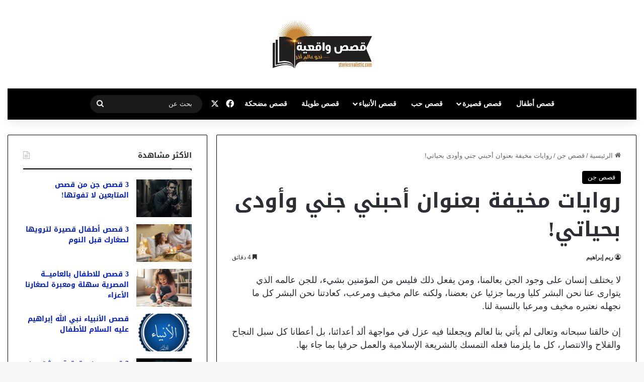

--- FILE ---
content_type: text/html; charset=UTF-8
request_url: https://www.storiesrealistic.com/%D8%B1%D9%88%D8%A7%D9%8A%D8%A7%D8%AA-%D9%85%D8%AE%D9%8A%D9%81%D8%A9-%D8%A8%D8%B9%D9%86%D9%88%D8%A7%D9%86-%D8%A3%D8%AD%D8%A8%D9%86%D9%8A-%D8%AC%D9%86%D9%8A/
body_size: 28646
content:
<!DOCTYPE html>

<head>
	<meta charset="UTF-8" />
	<link rel="profile" href="https://gmpg.org/xfn/11" />
	<meta name='robots' content='index, follow, max-image-preview:large, max-snippet:-1, max-video-preview:-1' />
	<style>img:is([sizes="auto" i], [sizes^="auto," i]) { contain-intrinsic-size: 3000px 1500px }</style>
	
	<!-- This site is optimized with the Yoast SEO plugin v26.8 - https://yoast.com/product/yoast-seo-wordpress/ -->
	<title>روايات مخيفة بعنوان أحبني جني وأودى بحياتي!</title>
	<meta name="description" content="روايات مخيفة عن امرأة وقع في عشقها جني وأرعبها بوجوده في حياتها في كل مكان وخيرها بين تقبله وبين تدميره لحياتها وحياة صغيريها وكانت النتيجة" />
	<link rel="canonical" href="https://www.storiesrealistic.com/روايات-مخيفة-بعنوان-أحبني-جني/" />
	<meta property="og:locale" content="ar_AR" />
	<meta property="og:type" content="article" />
	<meta property="og:title" content="روايات مخيفة بعنوان أحبني جني وأودى بحياتي!" />
	<meta property="og:description" content="روايات مخيفة عن امرأة وقع في عشقها جني وأرعبها بوجوده في حياتها في كل مكان وخيرها بين تقبله وبين تدميره لحياتها وحياة صغيريها وكانت النتيجة" />
	<meta property="og:url" content="https://www.storiesrealistic.com/روايات-مخيفة-بعنوان-أحبني-جني/" />
	<meta property="og:site_name" content="قصص واقعية" />
	<meta property="article:publisher" content="https://www.facebook.com/storiesrealistic" />
	<meta property="article:author" content="https://www.facebook.com/reem.ibrahim.94801" />
	<meta property="article:published_time" content="2023-12-11T10:44:58+00:00" />
	<meta property="og:image" content="https://www.storiesrealistic.com/wp-content/uploads/2023/12/1525134210_optimized.jpg" />
	<meta property="og:image:width" content="1000" />
	<meta property="og:image:height" content="601" />
	<meta property="og:image:type" content="image/jpeg" />
	<meta name="author" content="ريم إبراهيم" />
	<meta name="twitter:label1" content="كُتب بواسطة" />
	<meta name="twitter:data1" content="ريم إبراهيم" />
	<meta name="twitter:label2" content="وقت القراءة المُقدّر" />
	<meta name="twitter:data2" content="7 دقائق" />
	<script type="application/ld+json" class="yoast-schema-graph">{"@context":"https://schema.org","@graph":[{"@type":"Article","@id":"https://www.storiesrealistic.com/%d8%b1%d9%88%d8%a7%d9%8a%d8%a7%d8%aa-%d9%85%d8%ae%d9%8a%d9%81%d8%a9-%d8%a8%d8%b9%d9%86%d9%88%d8%a7%d9%86-%d8%a3%d8%ad%d8%a8%d9%86%d9%8a-%d8%ac%d9%86%d9%8a/#article","isPartOf":{"@id":"https://www.storiesrealistic.com/%d8%b1%d9%88%d8%a7%d9%8a%d8%a7%d8%aa-%d9%85%d8%ae%d9%8a%d9%81%d8%a9-%d8%a8%d8%b9%d9%86%d9%88%d8%a7%d9%86-%d8%a3%d8%ad%d8%a8%d9%86%d9%8a-%d8%ac%d9%86%d9%8a/"},"author":{"name":"ريم إبراهيم","@id":"https://www.storiesrealistic.com/#/schema/person/e2d466b45dffd7c50f912ad6d884cd6b"},"headline":"روايات مخيفة بعنوان أحبني جني وأودى بحياتي!","datePublished":"2023-12-11T10:44:58+00:00","mainEntityOfPage":{"@id":"https://www.storiesrealistic.com/%d8%b1%d9%88%d8%a7%d9%8a%d8%a7%d8%aa-%d9%85%d8%ae%d9%8a%d9%81%d8%a9-%d8%a8%d8%b9%d9%86%d9%88%d8%a7%d9%86-%d8%a3%d8%ad%d8%a8%d9%86%d9%8a-%d8%ac%d9%86%d9%8a/"},"wordCount":0,"publisher":{"@id":"https://www.storiesrealistic.com/#organization"},"image":{"@id":"https://www.storiesrealistic.com/%d8%b1%d9%88%d8%a7%d9%8a%d8%a7%d8%aa-%d9%85%d8%ae%d9%8a%d9%81%d8%a9-%d8%a8%d8%b9%d9%86%d9%88%d8%a7%d9%86-%d8%a3%d8%ad%d8%a8%d9%86%d9%8a-%d8%ac%d9%86%d9%8a/#primaryimage"},"thumbnailUrl":"https://www.storiesrealistic.com/wp-content/uploads/2023/12/1525134210_optimized.jpg","keywords":["قصص جديدة","قصص مخيفة","قصص مرعبة"],"articleSection":["قصص جن"],"inLanguage":"ar"},{"@type":"WebPage","@id":"https://www.storiesrealistic.com/%d8%b1%d9%88%d8%a7%d9%8a%d8%a7%d8%aa-%d9%85%d8%ae%d9%8a%d9%81%d8%a9-%d8%a8%d8%b9%d9%86%d9%88%d8%a7%d9%86-%d8%a3%d8%ad%d8%a8%d9%86%d9%8a-%d8%ac%d9%86%d9%8a/","url":"https://www.storiesrealistic.com/%d8%b1%d9%88%d8%a7%d9%8a%d8%a7%d8%aa-%d9%85%d8%ae%d9%8a%d9%81%d8%a9-%d8%a8%d8%b9%d9%86%d9%88%d8%a7%d9%86-%d8%a3%d8%ad%d8%a8%d9%86%d9%8a-%d8%ac%d9%86%d9%8a/","name":"روايات مخيفة بعنوان أحبني جني وأودى بحياتي!","isPartOf":{"@id":"https://www.storiesrealistic.com/#website"},"primaryImageOfPage":{"@id":"https://www.storiesrealistic.com/%d8%b1%d9%88%d8%a7%d9%8a%d8%a7%d8%aa-%d9%85%d8%ae%d9%8a%d9%81%d8%a9-%d8%a8%d8%b9%d9%86%d9%88%d8%a7%d9%86-%d8%a3%d8%ad%d8%a8%d9%86%d9%8a-%d8%ac%d9%86%d9%8a/#primaryimage"},"image":{"@id":"https://www.storiesrealistic.com/%d8%b1%d9%88%d8%a7%d9%8a%d8%a7%d8%aa-%d9%85%d8%ae%d9%8a%d9%81%d8%a9-%d8%a8%d8%b9%d9%86%d9%88%d8%a7%d9%86-%d8%a3%d8%ad%d8%a8%d9%86%d9%8a-%d8%ac%d9%86%d9%8a/#primaryimage"},"thumbnailUrl":"https://www.storiesrealistic.com/wp-content/uploads/2023/12/1525134210_optimized.jpg","datePublished":"2023-12-11T10:44:58+00:00","description":"روايات مخيفة عن امرأة وقع في عشقها جني وأرعبها بوجوده في حياتها في كل مكان وخيرها بين تقبله وبين تدميره لحياتها وحياة صغيريها وكانت النتيجة","breadcrumb":{"@id":"https://www.storiesrealistic.com/%d8%b1%d9%88%d8%a7%d9%8a%d8%a7%d8%aa-%d9%85%d8%ae%d9%8a%d9%81%d8%a9-%d8%a8%d8%b9%d9%86%d9%88%d8%a7%d9%86-%d8%a3%d8%ad%d8%a8%d9%86%d9%8a-%d8%ac%d9%86%d9%8a/#breadcrumb"},"inLanguage":"ar","potentialAction":[{"@type":"ReadAction","target":["https://www.storiesrealistic.com/%d8%b1%d9%88%d8%a7%d9%8a%d8%a7%d8%aa-%d9%85%d8%ae%d9%8a%d9%81%d8%a9-%d8%a8%d8%b9%d9%86%d9%88%d8%a7%d9%86-%d8%a3%d8%ad%d8%a8%d9%86%d9%8a-%d8%ac%d9%86%d9%8a/"]}]},{"@type":"ImageObject","inLanguage":"ar","@id":"https://www.storiesrealistic.com/%d8%b1%d9%88%d8%a7%d9%8a%d8%a7%d8%aa-%d9%85%d8%ae%d9%8a%d9%81%d8%a9-%d8%a8%d8%b9%d9%86%d9%88%d8%a7%d9%86-%d8%a3%d8%ad%d8%a8%d9%86%d9%8a-%d8%ac%d9%86%d9%8a/#primaryimage","url":"https://www.storiesrealistic.com/wp-content/uploads/2023/12/1525134210_optimized.jpg","contentUrl":"https://www.storiesrealistic.com/wp-content/uploads/2023/12/1525134210_optimized.jpg","width":1000,"height":601,"caption":"للرعب وجوه كثيرة"},{"@type":"BreadcrumbList","@id":"https://www.storiesrealistic.com/%d8%b1%d9%88%d8%a7%d9%8a%d8%a7%d8%aa-%d9%85%d8%ae%d9%8a%d9%81%d8%a9-%d8%a8%d8%b9%d9%86%d9%88%d8%a7%d9%86-%d8%a3%d8%ad%d8%a8%d9%86%d9%8a-%d8%ac%d9%86%d9%8a/#breadcrumb","itemListElement":[{"@type":"ListItem","position":1,"name":"الرئيسية","item":"https://www.storiesrealistic.com/"},{"@type":"ListItem","position":2,"name":"روايات مخيفة بعنوان أحبني جني وأودى بحياتي!"}]},{"@type":"WebSite","@id":"https://www.storiesrealistic.com/#website","url":"https://www.storiesrealistic.com/","name":"قصص واقعية","description":"10 قصص جديدة يومياً","publisher":{"@id":"https://www.storiesrealistic.com/#organization"},"potentialAction":[{"@type":"SearchAction","target":{"@type":"EntryPoint","urlTemplate":"https://www.storiesrealistic.com/?s={search_term_string}"},"query-input":{"@type":"PropertyValueSpecification","valueRequired":true,"valueName":"search_term_string"}}],"inLanguage":"ar"},{"@type":"Organization","@id":"https://www.storiesrealistic.com/#organization","name":"قصص واقعية","alternateName":"storiesrealistic","url":"https://www.storiesrealistic.com/","logo":{"@type":"ImageObject","inLanguage":"ar","@id":"https://www.storiesrealistic.com/#/schema/logo/image/","url":"https://www.storiesrealistic.com/wp-content/uploads/2019/06/cropped-Web.png","contentUrl":"https://www.storiesrealistic.com/wp-content/uploads/2019/06/cropped-Web.png","width":512,"height":512,"caption":"قصص واقعية"},"image":{"@id":"https://www.storiesrealistic.com/#/schema/logo/image/"},"sameAs":["https://www.facebook.com/storiesrealistic","https://x.com/_storiesreal"]},{"@type":"Person","@id":"https://www.storiesrealistic.com/#/schema/person/e2d466b45dffd7c50f912ad6d884cd6b","name":"ريم إبراهيم","image":{"@type":"ImageObject","inLanguage":"ar","@id":"https://www.storiesrealistic.com/#/schema/person/image/","url":"https://secure.gravatar.com/avatar/cb01dc1988a7cf7170c3141fc7a3c2f0771d4015f5b83d348bc794baef554778?s=96&d=wavatar&r=g","contentUrl":"https://secure.gravatar.com/avatar/cb01dc1988a7cf7170c3141fc7a3c2f0771d4015f5b83d348bc794baef554778?s=96&d=wavatar&r=g","caption":"ريم إبراهيم"},"description":"أعمل ككتابة محتوي مختص في القصص في موقع قصص واقعية منذ 5 اعوام وشاركت بأكثر من 1500 قصة علي مدار سنين عملي.","sameAs":["https://www.storiesrealistic.com/author/reem/","https://www.facebook.com/reem.ibrahim.94801"],"url":"https://www.storiesrealistic.com/author/reem/"}]}</script>
	<!-- / Yoast SEO plugin. -->


<link rel='dns-prefetch' href='//fonts.googleapis.com' />
<link rel="alternate" type="application/rss+xml" title="قصص واقعية &laquo; الخلاصة" href="https://www.storiesrealistic.com/feed/" />
<link rel="alternate" type="application/rss+xml" title="قصص واقعية &laquo; خلاصة التعليقات" href="https://www.storiesrealistic.com/comments/feed/" />

		<style type="text/css">
			:root{				
			--tie-preset-gradient-1: linear-gradient(135deg, rgba(6, 147, 227, 1) 0%, rgb(155, 81, 224) 100%);
			--tie-preset-gradient-2: linear-gradient(135deg, rgb(122, 220, 180) 0%, rgb(0, 208, 130) 100%);
			--tie-preset-gradient-3: linear-gradient(135deg, rgba(252, 185, 0, 1) 0%, rgba(255, 105, 0, 1) 100%);
			--tie-preset-gradient-4: linear-gradient(135deg, rgba(255, 105, 0, 1) 0%, rgb(207, 46, 46) 100%);
			--tie-preset-gradient-5: linear-gradient(135deg, rgb(238, 238, 238) 0%, rgb(169, 184, 195) 100%);
			--tie-preset-gradient-6: linear-gradient(135deg, rgb(74, 234, 220) 0%, rgb(151, 120, 209) 20%, rgb(207, 42, 186) 40%, rgb(238, 44, 130) 60%, rgb(251, 105, 98) 80%, rgb(254, 248, 76) 100%);
			--tie-preset-gradient-7: linear-gradient(135deg, rgb(255, 206, 236) 0%, rgb(152, 150, 240) 100%);
			--tie-preset-gradient-8: linear-gradient(135deg, rgb(254, 205, 165) 0%, rgb(254, 45, 45) 50%, rgb(107, 0, 62) 100%);
			--tie-preset-gradient-9: linear-gradient(135deg, rgb(255, 203, 112) 0%, rgb(199, 81, 192) 50%, rgb(65, 88, 208) 100%);
			--tie-preset-gradient-10: linear-gradient(135deg, rgb(255, 245, 203) 0%, rgb(182, 227, 212) 50%, rgb(51, 167, 181) 100%);
			--tie-preset-gradient-11: linear-gradient(135deg, rgb(202, 248, 128) 0%, rgb(113, 206, 126) 100%);
			--tie-preset-gradient-12: linear-gradient(135deg, rgb(2, 3, 129) 0%, rgb(40, 116, 252) 100%);
			--tie-preset-gradient-13: linear-gradient(135deg, #4D34FA, #ad34fa);
			--tie-preset-gradient-14: linear-gradient(135deg, #0057FF, #31B5FF);
			--tie-preset-gradient-15: linear-gradient(135deg, #FF007A, #FF81BD);
			--tie-preset-gradient-16: linear-gradient(135deg, #14111E, #4B4462);
			--tie-preset-gradient-17: linear-gradient(135deg, #F32758, #FFC581);

			
					--main-nav-background: #1f2024;
					--main-nav-secondry-background: rgba(0,0,0,0.2);
					--main-nav-primary-color: #0088ff;
					--main-nav-contrast-primary-color: #FFFFFF;
					--main-nav-text-color: #FFFFFF;
					--main-nav-secondry-text-color: rgba(225,255,255,0.5);
					--main-nav-main-border-color: rgba(255,255,255,0.07);
					--main-nav-secondry-border-color: rgba(255,255,255,0.04);
				
			}
		</style>
	<meta name="viewport" content="width=device-width, initial-scale=1.0" /><script type="text/javascript">
/* <![CDATA[ */
window._wpemojiSettings = {"baseUrl":"https:\/\/s.w.org\/images\/core\/emoji\/16.0.1\/72x72\/","ext":".png","svgUrl":"https:\/\/s.w.org\/images\/core\/emoji\/16.0.1\/svg\/","svgExt":".svg","source":{"concatemoji":"https:\/\/www.storiesrealistic.com\/wp-includes\/js\/wp-emoji-release.min.js?ver=6.8.3"}};
/*! This file is auto-generated */
!function(s,n){var o,i,e;function c(e){try{var t={supportTests:e,timestamp:(new Date).valueOf()};sessionStorage.setItem(o,JSON.stringify(t))}catch(e){}}function p(e,t,n){e.clearRect(0,0,e.canvas.width,e.canvas.height),e.fillText(t,0,0);var t=new Uint32Array(e.getImageData(0,0,e.canvas.width,e.canvas.height).data),a=(e.clearRect(0,0,e.canvas.width,e.canvas.height),e.fillText(n,0,0),new Uint32Array(e.getImageData(0,0,e.canvas.width,e.canvas.height).data));return t.every(function(e,t){return e===a[t]})}function u(e,t){e.clearRect(0,0,e.canvas.width,e.canvas.height),e.fillText(t,0,0);for(var n=e.getImageData(16,16,1,1),a=0;a<n.data.length;a++)if(0!==n.data[a])return!1;return!0}function f(e,t,n,a){switch(t){case"flag":return n(e,"\ud83c\udff3\ufe0f\u200d\u26a7\ufe0f","\ud83c\udff3\ufe0f\u200b\u26a7\ufe0f")?!1:!n(e,"\ud83c\udde8\ud83c\uddf6","\ud83c\udde8\u200b\ud83c\uddf6")&&!n(e,"\ud83c\udff4\udb40\udc67\udb40\udc62\udb40\udc65\udb40\udc6e\udb40\udc67\udb40\udc7f","\ud83c\udff4\u200b\udb40\udc67\u200b\udb40\udc62\u200b\udb40\udc65\u200b\udb40\udc6e\u200b\udb40\udc67\u200b\udb40\udc7f");case"emoji":return!a(e,"\ud83e\udedf")}return!1}function g(e,t,n,a){var r="undefined"!=typeof WorkerGlobalScope&&self instanceof WorkerGlobalScope?new OffscreenCanvas(300,150):s.createElement("canvas"),o=r.getContext("2d",{willReadFrequently:!0}),i=(o.textBaseline="top",o.font="600 32px Arial",{});return e.forEach(function(e){i[e]=t(o,e,n,a)}),i}function t(e){var t=s.createElement("script");t.src=e,t.defer=!0,s.head.appendChild(t)}"undefined"!=typeof Promise&&(o="wpEmojiSettingsSupports",i=["flag","emoji"],n.supports={everything:!0,everythingExceptFlag:!0},e=new Promise(function(e){s.addEventListener("DOMContentLoaded",e,{once:!0})}),new Promise(function(t){var n=function(){try{var e=JSON.parse(sessionStorage.getItem(o));if("object"==typeof e&&"number"==typeof e.timestamp&&(new Date).valueOf()<e.timestamp+604800&&"object"==typeof e.supportTests)return e.supportTests}catch(e){}return null}();if(!n){if("undefined"!=typeof Worker&&"undefined"!=typeof OffscreenCanvas&&"undefined"!=typeof URL&&URL.createObjectURL&&"undefined"!=typeof Blob)try{var e="postMessage("+g.toString()+"("+[JSON.stringify(i),f.toString(),p.toString(),u.toString()].join(",")+"));",a=new Blob([e],{type:"text/javascript"}),r=new Worker(URL.createObjectURL(a),{name:"wpTestEmojiSupports"});return void(r.onmessage=function(e){c(n=e.data),r.terminate(),t(n)})}catch(e){}c(n=g(i,f,p,u))}t(n)}).then(function(e){for(var t in e)n.supports[t]=e[t],n.supports.everything=n.supports.everything&&n.supports[t],"flag"!==t&&(n.supports.everythingExceptFlag=n.supports.everythingExceptFlag&&n.supports[t]);n.supports.everythingExceptFlag=n.supports.everythingExceptFlag&&!n.supports.flag,n.DOMReady=!1,n.readyCallback=function(){n.DOMReady=!0}}).then(function(){return e}).then(function(){var e;n.supports.everything||(n.readyCallback(),(e=n.source||{}).concatemoji?t(e.concatemoji):e.wpemoji&&e.twemoji&&(t(e.twemoji),t(e.wpemoji)))}))}((window,document),window._wpemojiSettings);
/* ]]> */
</script>
<link rel='stylesheet' id='notosanskufiarabic-css' href='//fonts.googleapis.com/earlyaccess/notosanskufiarabic?ver=6.8.3' type='text/css' media='all' />
<style id='wp-emoji-styles-inline-css' type='text/css'>

	img.wp-smiley, img.emoji {
		display: inline !important;
		border: none !important;
		box-shadow: none !important;
		height: 1em !important;
		width: 1em !important;
		margin: 0 0.07em !important;
		vertical-align: -0.1em !important;
		background: none !important;
		padding: 0 !important;
	}
</style>
<link rel='stylesheet' id='wp-block-library-rtl-css' href='https://www.storiesrealistic.com/wp-includes/css/dist/block-library/style-rtl.min.css?ver=6.8.3' type='text/css' media='all' />
<style id='wp-block-library-theme-inline-css' type='text/css'>
.wp-block-audio :where(figcaption){color:#555;font-size:13px;text-align:center}.is-dark-theme .wp-block-audio :where(figcaption){color:#ffffffa6}.wp-block-audio{margin:0 0 1em}.wp-block-code{border:1px solid #ccc;border-radius:4px;font-family:Menlo,Consolas,monaco,monospace;padding:.8em 1em}.wp-block-embed :where(figcaption){color:#555;font-size:13px;text-align:center}.is-dark-theme .wp-block-embed :where(figcaption){color:#ffffffa6}.wp-block-embed{margin:0 0 1em}.blocks-gallery-caption{color:#555;font-size:13px;text-align:center}.is-dark-theme .blocks-gallery-caption{color:#ffffffa6}:root :where(.wp-block-image figcaption){color:#555;font-size:13px;text-align:center}.is-dark-theme :root :where(.wp-block-image figcaption){color:#ffffffa6}.wp-block-image{margin:0 0 1em}.wp-block-pullquote{border-bottom:4px solid;border-top:4px solid;color:currentColor;margin-bottom:1.75em}.wp-block-pullquote cite,.wp-block-pullquote footer,.wp-block-pullquote__citation{color:currentColor;font-size:.8125em;font-style:normal;text-transform:uppercase}.wp-block-quote{border-left:.25em solid;margin:0 0 1.75em;padding-left:1em}.wp-block-quote cite,.wp-block-quote footer{color:currentColor;font-size:.8125em;font-style:normal;position:relative}.wp-block-quote:where(.has-text-align-right){border-left:none;border-right:.25em solid;padding-left:0;padding-right:1em}.wp-block-quote:where(.has-text-align-center){border:none;padding-left:0}.wp-block-quote.is-large,.wp-block-quote.is-style-large,.wp-block-quote:where(.is-style-plain){border:none}.wp-block-search .wp-block-search__label{font-weight:700}.wp-block-search__button{border:1px solid #ccc;padding:.375em .625em}:where(.wp-block-group.has-background){padding:1.25em 2.375em}.wp-block-separator.has-css-opacity{opacity:.4}.wp-block-separator{border:none;border-bottom:2px solid;margin-left:auto;margin-right:auto}.wp-block-separator.has-alpha-channel-opacity{opacity:1}.wp-block-separator:not(.is-style-wide):not(.is-style-dots){width:100px}.wp-block-separator.has-background:not(.is-style-dots){border-bottom:none;height:1px}.wp-block-separator.has-background:not(.is-style-wide):not(.is-style-dots){height:2px}.wp-block-table{margin:0 0 1em}.wp-block-table td,.wp-block-table th{word-break:normal}.wp-block-table :where(figcaption){color:#555;font-size:13px;text-align:center}.is-dark-theme .wp-block-table :where(figcaption){color:#ffffffa6}.wp-block-video :where(figcaption){color:#555;font-size:13px;text-align:center}.is-dark-theme .wp-block-video :where(figcaption){color:#ffffffa6}.wp-block-video{margin:0 0 1em}:root :where(.wp-block-template-part.has-background){margin-bottom:0;margin-top:0;padding:1.25em 2.375em}
</style>
<style id='classic-theme-styles-inline-css' type='text/css'>
/*! This file is auto-generated */
.wp-block-button__link{color:#fff;background-color:#32373c;border-radius:9999px;box-shadow:none;text-decoration:none;padding:calc(.667em + 2px) calc(1.333em + 2px);font-size:1.125em}.wp-block-file__button{background:#32373c;color:#fff;text-decoration:none}
</style>
<style id='global-styles-inline-css' type='text/css'>
:root{--wp--preset--aspect-ratio--square: 1;--wp--preset--aspect-ratio--4-3: 4/3;--wp--preset--aspect-ratio--3-4: 3/4;--wp--preset--aspect-ratio--3-2: 3/2;--wp--preset--aspect-ratio--2-3: 2/3;--wp--preset--aspect-ratio--16-9: 16/9;--wp--preset--aspect-ratio--9-16: 9/16;--wp--preset--color--black: #000000;--wp--preset--color--cyan-bluish-gray: #abb8c3;--wp--preset--color--white: #ffffff;--wp--preset--color--pale-pink: #f78da7;--wp--preset--color--vivid-red: #cf2e2e;--wp--preset--color--luminous-vivid-orange: #ff6900;--wp--preset--color--luminous-vivid-amber: #fcb900;--wp--preset--color--light-green-cyan: #7bdcb5;--wp--preset--color--vivid-green-cyan: #00d084;--wp--preset--color--pale-cyan-blue: #8ed1fc;--wp--preset--color--vivid-cyan-blue: #0693e3;--wp--preset--color--vivid-purple: #9b51e0;--wp--preset--gradient--vivid-cyan-blue-to-vivid-purple: linear-gradient(135deg,rgba(6,147,227,1) 0%,rgb(155,81,224) 100%);--wp--preset--gradient--light-green-cyan-to-vivid-green-cyan: linear-gradient(135deg,rgb(122,220,180) 0%,rgb(0,208,130) 100%);--wp--preset--gradient--luminous-vivid-amber-to-luminous-vivid-orange: linear-gradient(135deg,rgba(252,185,0,1) 0%,rgba(255,105,0,1) 100%);--wp--preset--gradient--luminous-vivid-orange-to-vivid-red: linear-gradient(135deg,rgba(255,105,0,1) 0%,rgb(207,46,46) 100%);--wp--preset--gradient--very-light-gray-to-cyan-bluish-gray: linear-gradient(135deg,rgb(238,238,238) 0%,rgb(169,184,195) 100%);--wp--preset--gradient--cool-to-warm-spectrum: linear-gradient(135deg,rgb(74,234,220) 0%,rgb(151,120,209) 20%,rgb(207,42,186) 40%,rgb(238,44,130) 60%,rgb(251,105,98) 80%,rgb(254,248,76) 100%);--wp--preset--gradient--blush-light-purple: linear-gradient(135deg,rgb(255,206,236) 0%,rgb(152,150,240) 100%);--wp--preset--gradient--blush-bordeaux: linear-gradient(135deg,rgb(254,205,165) 0%,rgb(254,45,45) 50%,rgb(107,0,62) 100%);--wp--preset--gradient--luminous-dusk: linear-gradient(135deg,rgb(255,203,112) 0%,rgb(199,81,192) 50%,rgb(65,88,208) 100%);--wp--preset--gradient--pale-ocean: linear-gradient(135deg,rgb(255,245,203) 0%,rgb(182,227,212) 50%,rgb(51,167,181) 100%);--wp--preset--gradient--electric-grass: linear-gradient(135deg,rgb(202,248,128) 0%,rgb(113,206,126) 100%);--wp--preset--gradient--midnight: linear-gradient(135deg,rgb(2,3,129) 0%,rgb(40,116,252) 100%);--wp--preset--font-size--small: 13px;--wp--preset--font-size--medium: 20px;--wp--preset--font-size--large: 36px;--wp--preset--font-size--x-large: 42px;--wp--preset--spacing--20: 0.44rem;--wp--preset--spacing--30: 0.67rem;--wp--preset--spacing--40: 1rem;--wp--preset--spacing--50: 1.5rem;--wp--preset--spacing--60: 2.25rem;--wp--preset--spacing--70: 3.38rem;--wp--preset--spacing--80: 5.06rem;--wp--preset--shadow--natural: 6px 6px 9px rgba(0, 0, 0, 0.2);--wp--preset--shadow--deep: 12px 12px 50px rgba(0, 0, 0, 0.4);--wp--preset--shadow--sharp: 6px 6px 0px rgba(0, 0, 0, 0.2);--wp--preset--shadow--outlined: 6px 6px 0px -3px rgba(255, 255, 255, 1), 6px 6px rgba(0, 0, 0, 1);--wp--preset--shadow--crisp: 6px 6px 0px rgba(0, 0, 0, 1);}:where(.is-layout-flex){gap: 0.5em;}:where(.is-layout-grid){gap: 0.5em;}body .is-layout-flex{display: flex;}.is-layout-flex{flex-wrap: wrap;align-items: center;}.is-layout-flex > :is(*, div){margin: 0;}body .is-layout-grid{display: grid;}.is-layout-grid > :is(*, div){margin: 0;}:where(.wp-block-columns.is-layout-flex){gap: 2em;}:where(.wp-block-columns.is-layout-grid){gap: 2em;}:where(.wp-block-post-template.is-layout-flex){gap: 1.25em;}:where(.wp-block-post-template.is-layout-grid){gap: 1.25em;}.has-black-color{color: var(--wp--preset--color--black) !important;}.has-cyan-bluish-gray-color{color: var(--wp--preset--color--cyan-bluish-gray) !important;}.has-white-color{color: var(--wp--preset--color--white) !important;}.has-pale-pink-color{color: var(--wp--preset--color--pale-pink) !important;}.has-vivid-red-color{color: var(--wp--preset--color--vivid-red) !important;}.has-luminous-vivid-orange-color{color: var(--wp--preset--color--luminous-vivid-orange) !important;}.has-luminous-vivid-amber-color{color: var(--wp--preset--color--luminous-vivid-amber) !important;}.has-light-green-cyan-color{color: var(--wp--preset--color--light-green-cyan) !important;}.has-vivid-green-cyan-color{color: var(--wp--preset--color--vivid-green-cyan) !important;}.has-pale-cyan-blue-color{color: var(--wp--preset--color--pale-cyan-blue) !important;}.has-vivid-cyan-blue-color{color: var(--wp--preset--color--vivid-cyan-blue) !important;}.has-vivid-purple-color{color: var(--wp--preset--color--vivid-purple) !important;}.has-black-background-color{background-color: var(--wp--preset--color--black) !important;}.has-cyan-bluish-gray-background-color{background-color: var(--wp--preset--color--cyan-bluish-gray) !important;}.has-white-background-color{background-color: var(--wp--preset--color--white) !important;}.has-pale-pink-background-color{background-color: var(--wp--preset--color--pale-pink) !important;}.has-vivid-red-background-color{background-color: var(--wp--preset--color--vivid-red) !important;}.has-luminous-vivid-orange-background-color{background-color: var(--wp--preset--color--luminous-vivid-orange) !important;}.has-luminous-vivid-amber-background-color{background-color: var(--wp--preset--color--luminous-vivid-amber) !important;}.has-light-green-cyan-background-color{background-color: var(--wp--preset--color--light-green-cyan) !important;}.has-vivid-green-cyan-background-color{background-color: var(--wp--preset--color--vivid-green-cyan) !important;}.has-pale-cyan-blue-background-color{background-color: var(--wp--preset--color--pale-cyan-blue) !important;}.has-vivid-cyan-blue-background-color{background-color: var(--wp--preset--color--vivid-cyan-blue) !important;}.has-vivid-purple-background-color{background-color: var(--wp--preset--color--vivid-purple) !important;}.has-black-border-color{border-color: var(--wp--preset--color--black) !important;}.has-cyan-bluish-gray-border-color{border-color: var(--wp--preset--color--cyan-bluish-gray) !important;}.has-white-border-color{border-color: var(--wp--preset--color--white) !important;}.has-pale-pink-border-color{border-color: var(--wp--preset--color--pale-pink) !important;}.has-vivid-red-border-color{border-color: var(--wp--preset--color--vivid-red) !important;}.has-luminous-vivid-orange-border-color{border-color: var(--wp--preset--color--luminous-vivid-orange) !important;}.has-luminous-vivid-amber-border-color{border-color: var(--wp--preset--color--luminous-vivid-amber) !important;}.has-light-green-cyan-border-color{border-color: var(--wp--preset--color--light-green-cyan) !important;}.has-vivid-green-cyan-border-color{border-color: var(--wp--preset--color--vivid-green-cyan) !important;}.has-pale-cyan-blue-border-color{border-color: var(--wp--preset--color--pale-cyan-blue) !important;}.has-vivid-cyan-blue-border-color{border-color: var(--wp--preset--color--vivid-cyan-blue) !important;}.has-vivid-purple-border-color{border-color: var(--wp--preset--color--vivid-purple) !important;}.has-vivid-cyan-blue-to-vivid-purple-gradient-background{background: var(--wp--preset--gradient--vivid-cyan-blue-to-vivid-purple) !important;}.has-light-green-cyan-to-vivid-green-cyan-gradient-background{background: var(--wp--preset--gradient--light-green-cyan-to-vivid-green-cyan) !important;}.has-luminous-vivid-amber-to-luminous-vivid-orange-gradient-background{background: var(--wp--preset--gradient--luminous-vivid-amber-to-luminous-vivid-orange) !important;}.has-luminous-vivid-orange-to-vivid-red-gradient-background{background: var(--wp--preset--gradient--luminous-vivid-orange-to-vivid-red) !important;}.has-very-light-gray-to-cyan-bluish-gray-gradient-background{background: var(--wp--preset--gradient--very-light-gray-to-cyan-bluish-gray) !important;}.has-cool-to-warm-spectrum-gradient-background{background: var(--wp--preset--gradient--cool-to-warm-spectrum) !important;}.has-blush-light-purple-gradient-background{background: var(--wp--preset--gradient--blush-light-purple) !important;}.has-blush-bordeaux-gradient-background{background: var(--wp--preset--gradient--blush-bordeaux) !important;}.has-luminous-dusk-gradient-background{background: var(--wp--preset--gradient--luminous-dusk) !important;}.has-pale-ocean-gradient-background{background: var(--wp--preset--gradient--pale-ocean) !important;}.has-electric-grass-gradient-background{background: var(--wp--preset--gradient--electric-grass) !important;}.has-midnight-gradient-background{background: var(--wp--preset--gradient--midnight) !important;}.has-small-font-size{font-size: var(--wp--preset--font-size--small) !important;}.has-medium-font-size{font-size: var(--wp--preset--font-size--medium) !important;}.has-large-font-size{font-size: var(--wp--preset--font-size--large) !important;}.has-x-large-font-size{font-size: var(--wp--preset--font-size--x-large) !important;}
:where(.wp-block-post-template.is-layout-flex){gap: 1.25em;}:where(.wp-block-post-template.is-layout-grid){gap: 1.25em;}
:where(.wp-block-columns.is-layout-flex){gap: 2em;}:where(.wp-block-columns.is-layout-grid){gap: 2em;}
:root :where(.wp-block-pullquote){font-size: 1.5em;line-height: 1.6;}
</style>
<link rel='stylesheet' id='tie-css-base-css' href='https://www.storiesrealistic.com/wp-content/themes/jannah/assets/css/base.min.css?ver=7.0.6' type='text/css' media='all' />
<link rel='stylesheet' id='tie-css-styles-css' href='https://www.storiesrealistic.com/wp-content/themes/jannah/assets/css/style.min.css?ver=7.0.6' type='text/css' media='all' />
<link rel='stylesheet' id='tie-css-widgets-css' href='https://www.storiesrealistic.com/wp-content/themes/jannah/assets/css/widgets.min.css?ver=7.0.6' type='text/css' media='all' />
<link rel='stylesheet' id='tie-css-helpers-css' href='https://www.storiesrealistic.com/wp-content/themes/jannah/assets/css/helpers.min.css?ver=7.0.6' type='text/css' media='all' />
<link rel='stylesheet' id='tie-fontawesome5-css' href='https://www.storiesrealistic.com/wp-content/themes/jannah/assets/css/fontawesome.css?ver=7.0.6' type='text/css' media='all' />
<link rel='stylesheet' id='tie-css-ilightbox-css' href='https://www.storiesrealistic.com/wp-content/themes/jannah/assets/ilightbox/dark-skin/skin.css?ver=7.0.6' type='text/css' media='all' />
<link rel='stylesheet' id='tie-css-shortcodes-css' href='https://www.storiesrealistic.com/wp-content/themes/jannah/assets/css/plugins/shortcodes.min.css?ver=7.0.6' type='text/css' media='all' />
<link rel='stylesheet' id='tie-css-single-css' href='https://www.storiesrealistic.com/wp-content/themes/jannah/assets/css/single.min.css?ver=7.0.6' type='text/css' media='all' />
<link rel='stylesheet' id='tie-css-print-css' href='https://www.storiesrealistic.com/wp-content/themes/jannah/assets/css/print.css?ver=7.0.6' type='text/css' media='print' />
<style id='tie-css-print-inline-css' type='text/css'>
.logo-text,h1,h2,h3,h4,h5,h6,.the-subtitle{font-family: Noto Sans Kufi Arabic;}#the-post .entry-content,#the-post .entry-content p{font-size: 18px;}#tie-wrapper .mag-box.big-post-left-box li:not(:first-child) .post-title,#tie-wrapper .mag-box.big-post-top-box li:not(:first-child) .post-title,#tie-wrapper .mag-box.half-box li:not(:first-child) .post-title,#tie-wrapper .mag-box.big-thumb-left-box li:not(:first-child) .post-title,#tie-wrapper .mag-box.scrolling-box .slide .post-title,#tie-wrapper .mag-box.miscellaneous-box li:not(:first-child) .post-title{font-weight: 500;}:root:root{--brand-color: #000000;--dark-brand-color: #000000;--bright-color: #FFFFFF;--base-color: #2c2f34;}#reading-position-indicator{box-shadow: 0 0 10px rgba( 0,0,0,0.7);}:root:root{--brand-color: #000000;--dark-brand-color: #000000;--bright-color: #FFFFFF;--base-color: #2c2f34;}#reading-position-indicator{box-shadow: 0 0 10px rgba( 0,0,0,0.7);}a,body .entry a,.dark-skin body .entry a,.comment-list .comment-content a{color: #001cd8;}a:hover,body .entry a:hover,.dark-skin body .entry a:hover,.comment-list .comment-content a:hover{color: #004999;}#content a:hover{text-decoration: underline !important;}.container-wrapper,.the-global-title,.comment-reply-title,.tabs,.flex-tabs .flexMenu-popup,.magazine1 .tabs-vertical .tabs li a,.magazine1 .tabs-vertical:after,.mag-box .show-more-button,.white-bg .social-icons-item a,textarea,input,select,.toggle,.post-content-slideshow,.post-content-slideshow .slider-nav-wrapper,.share-buttons-bottom,.pages-numbers a,.pages-nav-item,.first-last-pages .pagination-icon,.multiple-post-pages .post-page-numbers,#story-highlights li,.review-item,.review-summary,.user-rate-wrap,.review-final-score,.tabs a{border-color: #000000 !important;}.magazine1 .tabs a{border-bottom-color: transparent !important;}.fullwidth-area .tagcloud a:not(:hover){background: transparent;box-shadow: inset 0 0 0 3px #000000;}.subscribe-widget-content .subscribe-subtitle:after,.white-bg .social-icons-item:before{background-color: #000000 !important;}#header-notification-bar{background: var( --tie-preset-gradient-13 );}#header-notification-bar{--tie-buttons-color: #FFFFFF;--tie-buttons-border-color: #FFFFFF;--tie-buttons-hover-color: #e1e1e1;--tie-buttons-hover-text: #000000;}#header-notification-bar{--tie-buttons-text: #000000;}#top-nav,#top-nav .sub-menu,#top-nav .comp-sub-menu,#top-nav .ticker-content,#top-nav .ticker-swipe,.top-nav-boxed #top-nav .topbar-wrapper,.top-nav-dark .top-menu ul,#autocomplete-suggestions.search-in-top-nav{background-color : #3498db;}#top-nav *,#autocomplete-suggestions.search-in-top-nav{border-color: rgba( #FFFFFF,0.08);}#top-nav .icon-basecloud-bg:after{color: #3498db;}#top-nav a:not(:hover),#top-nav input,#top-nav #search-submit,#top-nav .fa-spinner,#top-nav .dropdown-social-icons li a span,#top-nav .components > li .social-link:not(:hover) span,#autocomplete-suggestions.search-in-top-nav a{color: #3c2e3d;}#top-nav input::-moz-placeholder{color: #3c2e3d;}#top-nav input:-moz-placeholder{color: #3c2e3d;}#top-nav input:-ms-input-placeholder{color: #3c2e3d;}#top-nav input::-webkit-input-placeholder{color: #3c2e3d;}#top-nav,.search-in-top-nav{--tie-buttons-color: #ffffff;--tie-buttons-border-color: #ffffff;--tie-buttons-text: #000000;--tie-buttons-hover-color: #e1e1e1;}#top-nav a:hover,#top-nav .menu li:hover > a,#top-nav .menu > .tie-current-menu > a,#top-nav .components > li:hover > a,#top-nav .components #search-submit:hover,#autocomplete-suggestions.search-in-top-nav .post-title a:hover{color: #ffffff;}#top-nav,#top-nav .comp-sub-menu,#top-nav .tie-weather-widget{color: #ffffff;}#autocomplete-suggestions.search-in-top-nav .post-meta,#autocomplete-suggestions.search-in-top-nav .post-meta a:not(:hover){color: rgba( 255,255,255,0.7 );}#top-nav .weather-icon .icon-cloud,#top-nav .weather-icon .icon-basecloud-bg,#top-nav .weather-icon .icon-cloud-behind{color: #ffffff !important;}#main-nav .main-menu-wrapper,#main-nav .menu-sub-content,#main-nav .comp-sub-menu,#main-nav ul.cats-vertical li a.is-active,#main-nav ul.cats-vertical li a:hover,#autocomplete-suggestions.search-in-main-nav{background-color: #000000;}#main-nav{border-width: 0;}#theme-header #main-nav:not(.fixed-nav){bottom: 0;}#main-nav .icon-basecloud-bg:after{color: #000000;}#autocomplete-suggestions.search-in-main-nav{border-color: rgba(255,255,255,0.07);}.main-nav-boxed #main-nav .main-menu-wrapper{border-width: 0;}#main-nav a:not(:hover),#main-nav a.social-link:not(:hover) span,#main-nav .dropdown-social-icons li a span,#autocomplete-suggestions.search-in-main-nav a{color: #ffffff;}.main-nav,.search-in-main-nav{--main-nav-primary-color: #3498db;--tie-buttons-color: #3498db;--tie-buttons-border-color: #3498db;--tie-buttons-text: #FFFFFF;--tie-buttons-hover-color: #167abd;}#main-nav .mega-links-head:after,#main-nav .cats-horizontal a.is-active,#main-nav .cats-horizontal a:hover,#main-nav .spinner > div{background-color: #3498db;}#main-nav .menu ul li:hover > a,#main-nav .menu ul li.current-menu-item:not(.mega-link-column) > a,#main-nav .components a:hover,#main-nav .components > li:hover > a,#main-nav #search-submit:hover,#main-nav .cats-vertical a.is-active,#main-nav .cats-vertical a:hover,#main-nav .mega-menu .post-meta a:hover,#main-nav .mega-menu .post-box-title a:hover,#autocomplete-suggestions.search-in-main-nav a:hover,#main-nav .spinner-circle:after{color: #3498db;}#main-nav .menu > li.tie-current-menu > a,#main-nav .menu > li:hover > a,.theme-header #main-nav .mega-menu .cats-horizontal a.is-active,.theme-header #main-nav .mega-menu .cats-horizontal a:hover{color: #FFFFFF;}#main-nav .menu > li.tie-current-menu > a:before,#main-nav .menu > li:hover > a:before{border-top-color: #FFFFFF;}#main-nav,#main-nav input,#main-nav #search-submit,#main-nav .fa-spinner,#main-nav .comp-sub-menu,#main-nav .tie-weather-widget{color: #f1f1f1;}#main-nav input::-moz-placeholder{color: #f1f1f1;}#main-nav input:-moz-placeholder{color: #f1f1f1;}#main-nav input:-ms-input-placeholder{color: #f1f1f1;}#main-nav input::-webkit-input-placeholder{color: #f1f1f1;}#main-nav .mega-menu .post-meta,#main-nav .mega-menu .post-meta a,#autocomplete-suggestions.search-in-main-nav .post-meta{color: rgba(241,241,241,0.6);}#main-nav .weather-icon .icon-cloud,#main-nav .weather-icon .icon-basecloud-bg,#main-nav .weather-icon .icon-cloud-behind{color: #f1f1f1 !important;}#the-post .entry-content a:not(.shortc-button){color: #0066cc !important;}#the-post .entry-content a:not(.shortc-button):hover{color: #ff0000 !important;}#footer{background-color: #000000;}#site-info{background-color: #ffffff;}#footer .posts-list-counter .posts-list-items li.widget-post-list:before{border-color: #000000;}#footer .timeline-widget a .date:before{border-color: rgba(0,0,0,0.8);}#footer .footer-boxed-widget-area,#footer textarea,#footer input:not([type=submit]),#footer select,#footer code,#footer kbd,#footer pre,#footer samp,#footer .show-more-button,#footer .slider-links .tie-slider-nav span,#footer #wp-calendar,#footer #wp-calendar tbody td,#footer #wp-calendar thead th,#footer .widget.buddypress .item-options a{border-color: rgba(255,255,255,0.1);}#footer .social-statistics-widget .white-bg li.social-icons-item a,#footer .widget_tag_cloud .tagcloud a,#footer .latest-tweets-widget .slider-links .tie-slider-nav span,#footer .widget_layered_nav_filters a{border-color: rgba(255,255,255,0.1);}#footer .social-statistics-widget .white-bg li:before{background: rgba(255,255,255,0.1);}.site-footer #wp-calendar tbody td{background: rgba(255,255,255,0.02);}#footer .white-bg .social-icons-item a span.followers span,#footer .circle-three-cols .social-icons-item a .followers-num,#footer .circle-three-cols .social-icons-item a .followers-name{color: rgba(255,255,255,0.8);}#footer .timeline-widget ul:before,#footer .timeline-widget a:not(:hover) .date:before{background-color: #000000;}#footer .widget-title,#footer .widget-title a:not(:hover){color: #333333;}#footer,#footer textarea,#footer input:not([type='submit']),#footer select,#footer #wp-calendar tbody,#footer .tie-slider-nav li span:not(:hover),#footer .widget_categories li a:before,#footer .widget_product_categories li a:before,#footer .widget_layered_nav li a:before,#footer .widget_archive li a:before,#footer .widget_nav_menu li a:before,#footer .widget_meta li a:before,#footer .widget_pages li a:before,#footer .widget_recent_entries li a:before,#footer .widget_display_forums li a:before,#footer .widget_display_views li a:before,#footer .widget_rss li a:before,#footer .widget_display_stats dt:before,#footer .subscribe-widget-content h3,#footer .about-author .social-icons a:not(:hover) span{color: #f1c40f;}#footer post-widget-body .meta-item,#footer .post-meta,#footer .stream-title,#footer.dark-skin .timeline-widget .date,#footer .wp-caption .wp-caption-text,#footer .rss-date{color: rgba(241,196,15,0.7);}#footer input::-moz-placeholder{color: #f1c40f;}#footer input:-moz-placeholder{color: #f1c40f;}#footer input:-ms-input-placeholder{color: #f1c40f;}#footer input::-webkit-input-placeholder{color: #f1c40f;}.site-footer.dark-skin a:not(:hover){color: #ffffff;}.site-footer.dark-skin a:hover,#footer .stars-rating-active,#footer .twitter-icon-wrap span,.block-head-4.magazine2 #footer .tabs li a{color: #3498db;}#footer .circle_bar{stroke: #3498db;}#footer .widget.buddypress .item-options a.selected,#footer .widget.buddypress .item-options a.loading,#footer .tie-slider-nav span:hover,.block-head-4.magazine2 #footer .tabs{border-color: #3498db;}.magazine2:not(.block-head-4) #footer .tabs a:hover,.magazine2:not(.block-head-4) #footer .tabs .active a,.magazine1 #footer .tabs a:hover,.magazine1 #footer .tabs .active a,.block-head-4.magazine2 #footer .tabs.tabs .active a,.block-head-4.magazine2 #footer .tabs > .active a:before,.block-head-4.magazine2 #footer .tabs > li.active:nth-child(n) a:after,#footer .digital-rating-static,#footer .timeline-widget li a:hover .date:before,#footer #wp-calendar #today,#footer .posts-list-counter .posts-list-items li.widget-post-list:before,#footer .cat-counter span,#footer.dark-skin .the-global-title:after,#footer .button,#footer [type='submit'],#footer .spinner > div,#footer .widget.buddypress .item-options a.selected,#footer .widget.buddypress .item-options a.loading,#footer .tie-slider-nav span:hover,#footer .fullwidth-area .tagcloud a:hover{background-color: #3498db;color: #FFFFFF;}.block-head-4.magazine2 #footer .tabs li a:hover{color: #167abd;}.block-head-4.magazine2 #footer .tabs.tabs .active a:hover,#footer .widget.buddypress .item-options a.selected,#footer .widget.buddypress .item-options a.loading,#footer .tie-slider-nav span:hover{color: #FFFFFF !important;}#footer .button:hover,#footer [type='submit']:hover{background-color: #167abd;color: #FFFFFF;}#site-info,#site-info ul.social-icons li a:not(:hover) span{color: #555555;}#footer .site-info a:not(:hover){color: #555555;}@media (min-width: 1200px){.container{width: auto;}}@media (min-width: 992px){.container,.boxed-layout #tie-wrapper,.boxed-layout .fixed-nav,.wide-next-prev-slider-wrapper .slider-main-container{max-width: 100%;}.boxed-layout .container{max-width: 100%;}}
</style>
<script type="text/javascript" src="https://www.storiesrealistic.com/wp-includes/js/jquery/jquery.min.js?ver=3.7.1" id="jquery-core-js"></script>
<script type="text/javascript" src="https://www.storiesrealistic.com/wp-includes/js/jquery/jquery-migrate.min.js?ver=3.4.1" id="jquery-migrate-js"></script>
<link rel="https://api.w.org/" href="https://www.storiesrealistic.com/wp-json/" /><link rel="alternate" title="JSON" type="application/json" href="https://www.storiesrealistic.com/wp-json/wp/v2/posts/149212" /><link rel="EditURI" type="application/rsd+xml" title="RSD" href="https://www.storiesrealistic.com/xmlrpc.php?rsd" />
<link rel="stylesheet" href="https://www.storiesrealistic.com/wp-content/themes/jannah/rtl.css" type="text/css" media="screen" /><meta name="generator" content="WordPress 6.8.3" />
<link rel='shortlink' href='https://www.storiesrealistic.com/?p=149212' />
<link rel="alternate" title="oEmbed (JSON)" type="application/json+oembed" href="https://www.storiesrealistic.com/wp-json/oembed/1.0/embed?url=https%3A%2F%2Fwww.storiesrealistic.com%2F%25d8%25b1%25d9%2588%25d8%25a7%25d9%258a%25d8%25a7%25d8%25aa-%25d9%2585%25d8%25ae%25d9%258a%25d9%2581%25d8%25a9-%25d8%25a8%25d8%25b9%25d9%2586%25d9%2588%25d8%25a7%25d9%2586-%25d8%25a3%25d8%25ad%25d8%25a8%25d9%2586%25d9%258a-%25d8%25ac%25d9%2586%25d9%258a%2F" />
<link rel="alternate" title="oEmbed (XML)" type="text/xml+oembed" href="https://www.storiesrealistic.com/wp-json/oembed/1.0/embed?url=https%3A%2F%2Fwww.storiesrealistic.com%2F%25d8%25b1%25d9%2588%25d8%25a7%25d9%258a%25d8%25a7%25d8%25aa-%25d9%2585%25d8%25ae%25d9%258a%25d9%2581%25d8%25a9-%25d8%25a8%25d8%25b9%25d9%2586%25d9%2588%25d8%25a7%25d9%2586-%25d8%25a3%25d8%25ad%25d8%25a8%25d9%2586%25d9%258a-%25d8%25ac%25d9%2586%25d9%258a%2F&#038;format=xml" />
<meta http-equiv="X-UA-Compatible" content="IE=edge"><!-- Global site tag (gtag.js) - Google Analytics -->
<script async src="https://www.googletagmanager.com/gtag/js?id=UA-80990415-3"></script>
<script>
  window.dataLayer = window.dataLayer || [];
  function gtag(){dataLayer.push(arguments);}
  gtag('js', new Date());

  gtag('config', 'UA-80990415-3');
</script>
<meta name="google-site-verification" content="PXF2NjyUvaCzWch8n43KOzFDtAgv16vB1TaT6UaYLRI" />

<script async src="https://pagead2.googlesyndication.com/pagead/js/adsbygoogle.js?client=ca-pub-8726353836765568"
     crossorigin="anonymous"></script>

<meta name="google-adsense-account" content="ca-pub-8726353836765568">

<link rel="icon" href="https://www.storiesrealistic.com/wp-content/uploads/2019/06/cropped-Web-32x32.png" sizes="32x32" />
<link rel="icon" href="https://www.storiesrealistic.com/wp-content/uploads/2019/06/cropped-Web-192x192.png" sizes="192x192" />
<link rel="apple-touch-icon" href="https://www.storiesrealistic.com/wp-content/uploads/2019/06/cropped-Web-180x180.png" />
<meta name="msapplication-TileImage" content="https://www.storiesrealistic.com/wp-content/uploads/2019/06/cropped-Web-270x270.png" />
		<style type="text/css" id="wp-custom-css">
			span.date.meta-item.tie-icon {
    display: none;
}		</style>
		<script async src="https://pagead2.googlesyndication.com/pagead/js/adsbygoogle.js?client=ca-pub-5420560803236843"
     crossorigin="anonymous"></script>

</head>

<body id="tie-body" class="rtl wp-singular post-template-default single single-post postid-149212 single-format-standard wp-theme-jannah is-percent-width wrapper-has-shadow block-head-1 magazine1 is-thumb-overlay-disabled is-desktop is-header-layout-2 sidebar-left has-sidebar post-layout-1 narrow-title-narrow-media is-standard-format hide_breaking_news hide_footer_instagram hide_sidebars">



<div class="background-overlay">

	<div id="tie-container" class="site tie-container">

		
		<div id="tie-wrapper">

			
<header id="theme-header" class="theme-header header-layout-2 main-nav-dark main-nav-default-dark main-nav-below main-nav-boxed no-stream-item has-shadow has-normal-width-logo mobile-header-centered">
	
<div class="container header-container">
	<div class="tie-row logo-row">

		
		<div class="logo-wrapper">
			<div class="tie-col-md-4 logo-container clearfix">
				<div id="mobile-header-components-area_1" class="mobile-header-components"></div>
		<div id="logo" class="image-logo" >

			
			<a title="قصص واقعية" href="https://www.storiesrealistic.com/">
				
				<picture class="tie-logo-default tie-logo-picture">
					
					<source class="tie-logo-source-default tie-logo-source" srcset="https://www.storiesrealistic.com/wp-content/uploads/2019/06/Web.png.webp 2x, https://www.storiesrealistic.com/wp-content/uploads/2021/06/Web.png.webp 1x">
					<img class="tie-logo-img-default tie-logo-img" src="https://www.storiesrealistic.com/wp-content/uploads/2021/06/Web.png.webp" alt="قصص واقعية" width="250" height="96" style="max-height:96px; width: auto;" />
				</picture>
						</a>

			
		</div><!-- #logo /-->

		<div id="mobile-header-components-area_2" class="mobile-header-components"><ul class="components"><li class="mobile-component_menu custom-menu-link"><a href="#" id="mobile-menu-icon" class=""><span class="tie-mobile-menu-icon nav-icon is-layout-1"></span><span class="screen-reader-text">القائمة</span></a></li></ul></div>			</div><!-- .tie-col /-->
		</div><!-- .logo-wrapper /-->

		
	</div><!-- .tie-row /-->
</div><!-- .container /-->

<div class="main-nav-wrapper">
	<nav id="main-nav" data-skin="search-in-main-nav" class="main-nav header-nav live-search-parent menu-style-default menu-style-solid-bg"  aria-label="القائمة الرئيسية">
		<div class="container">

			<div class="main-menu-wrapper">

				
				<div id="menu-components-wrap">

					
					<div class="main-menu main-menu-wrap">
						<div id="main-nav-menu" class="main-menu header-menu"><ul id="menu-main-new" class="menu"><li id="menu-item-152097" class="menu-item menu-item-type-taxonomy menu-item-object-category menu-item-152097"><a href="https://www.storiesrealistic.com/category/%d9%82%d8%b5%d8%b5-%d8%a7%d8%b7%d9%81%d8%a7%d9%84/">قصص أطفال</a></li>
<li id="menu-item-152098" class="menu-item menu-item-type-taxonomy menu-item-object-category menu-item-has-children menu-item-152098"><a href="https://www.storiesrealistic.com/category/%d9%82%d8%b5%d8%b5-%d9%82%d8%b5%d9%8a%d8%b1%d8%a9/">قصص قصيرة</a>
<ul class="sub-menu menu-sub-content">
	<li id="menu-item-152105" class="menu-item menu-item-type-taxonomy menu-item-object-category menu-item-152105"><a href="https://www.storiesrealistic.com/category/%d9%82%d8%b5%d8%b5-%d9%86%d8%ac%d8%a7%d8%ad/">قصص نجاح</a></li>
	<li id="menu-item-152099" class="menu-item menu-item-type-taxonomy menu-item-object-category current-post-ancestor current-menu-parent current-post-parent menu-item-152099"><a href="https://www.storiesrealistic.com/category/%d9%82%d8%b5%d8%b5-%d8%ac%d9%86/">قصص جن</a></li>
</ul>
</li>
<li id="menu-item-152101" class="menu-item menu-item-type-taxonomy menu-item-object-category menu-item-152101"><a href="https://www.storiesrealistic.com/category/%d9%82%d8%b5%d8%b5-%d8%ad%d8%a8/">قصص حب</a></li>
<li id="menu-item-152102" class="menu-item menu-item-type-taxonomy menu-item-object-category menu-item-has-children menu-item-152102"><a href="https://www.storiesrealistic.com/category/%d9%82%d8%b5%d8%b5-%d8%a7%d9%84%d8%a7%d9%86%d8%a8%d9%8a%d8%a7%d8%a1/">قصص الأنبياء</a>
<ul class="sub-menu menu-sub-content">
	<li id="menu-item-152100" class="menu-item menu-item-type-taxonomy menu-item-object-category menu-item-152100"><a href="https://www.storiesrealistic.com/category/%d9%82%d8%b5%d8%b5-%d9%88%d8%b9%d8%a8%d8%b1/">قصص وعبر</a></li>
</ul>
</li>
<li id="menu-item-152103" class="menu-item menu-item-type-taxonomy menu-item-object-category menu-item-152103"><a href="https://www.storiesrealistic.com/category/%d9%82%d8%b5%d8%b5-%d8%b7%d9%88%d9%8a%d9%84%d8%a9/">قصص طويلة</a></li>
<li id="menu-item-152104" class="menu-item menu-item-type-taxonomy menu-item-object-category menu-item-152104"><a href="https://www.storiesrealistic.com/category/%d9%82%d8%b5%d8%b5-%d9%85%d8%b6%d8%ad%d9%83%d8%a9/">قصص مضحكة</a></li>
</ul></div>					</div><!-- .main-menu /-->

					<ul class="components"> <li class="social-icons-item"><a class="social-link facebook-social-icon" rel="external noopener nofollow" target="_blank" href="https://www.facebook.com/storiesrealistic/"><span class="tie-social-icon tie-icon-facebook"></span><span class="screen-reader-text">فيسبوك</span></a></li><li class="social-icons-item"><a class="social-link twitter-social-icon" rel="external noopener nofollow" target="_blank" href="https://twitter.com/_storiesreal"><span class="tie-social-icon tie-icon-twitter"></span><span class="screen-reader-text">X</span></a></li> 			<li class="search-bar menu-item custom-menu-link" aria-label="بحث">
				<form method="get" id="search" action="https://www.storiesrealistic.com/">
					<input id="search-input" class="is-ajax-search"  inputmode="search" type="text" name="s" title="بحث عن" placeholder="بحث عن" />
					<button id="search-submit" type="submit">
						<span class="tie-icon-search tie-search-icon" aria-hidden="true"></span>
						<span class="screen-reader-text">بحث عن</span>
					</button>
				</form>
			</li>
			</ul><!-- Components -->
				</div><!-- #menu-components-wrap /-->
			</div><!-- .main-menu-wrapper /-->
		</div><!-- .container /-->

			</nav><!-- #main-nav /-->
</div><!-- .main-nav-wrapper /-->

</header>

<div id="content" class="site-content container"><div id="main-content-row" class="tie-row main-content-row">

<div class="main-content tie-col-md-8 tie-col-xs-12" role="main">

	
	<article id="the-post" class="container-wrapper post-content tie-standard">

		
<header class="entry-header-outer">

	<nav id="breadcrumb"><a href="https://www.storiesrealistic.com/"><span class="tie-icon-home" aria-hidden="true"></span> الرئيسية</a><em class="delimiter">/</em><a href="https://www.storiesrealistic.com/category/%d9%82%d8%b5%d8%b5-%d8%ac%d9%86/">قصص جن</a><em class="delimiter">/</em><span class="current">روايات مخيفة بعنوان أحبني جني وأودى بحياتي!</span></nav><script type="application/ld+json">{"@context":"http:\/\/schema.org","@type":"BreadcrumbList","@id":"#Breadcrumb","itemListElement":[{"@type":"ListItem","position":1,"item":{"name":"\u0627\u0644\u0631\u0626\u064a\u0633\u064a\u0629","@id":"https:\/\/www.storiesrealistic.com\/"}},{"@type":"ListItem","position":2,"item":{"name":"\u0642\u0635\u0635 \u062c\u0646","@id":"https:\/\/www.storiesrealistic.com\/category\/%d9%82%d8%b5%d8%b5-%d8%ac%d9%86\/"}}]}</script>
	<div class="entry-header">

		<span class="post-cat-wrap"><a class="post-cat tie-cat-31" href="https://www.storiesrealistic.com/category/%d9%82%d8%b5%d8%b5-%d8%ac%d9%86/">قصص جن</a></span>
		<h1 class="post-title entry-title">
			روايات مخيفة بعنوان أحبني جني وأودى بحياتي!		</h1>

		<div class="single-post-meta post-meta clearfix"><span class="author-meta single-author no-avatars"><span class="meta-item meta-author-wrapper meta-author-7005"><span class="meta-author"><a href="https://www.storiesrealistic.com/author/reem/" class="author-name tie-icon" title="ريم إبراهيم">ريم إبراهيم</a></span></span></span><span class="date meta-item tie-icon">11 ديسمبر، 2023</span><div class="tie-alignright"><span class="meta-reading-time meta-item"><span class="tie-icon-bookmark" aria-hidden="true"></span> 4 دقائق</span> </div></div><!-- .post-meta -->	</div><!-- .entry-header /-->

	
	
</header><!-- .entry-header-outer /-->



		<div class="entry-content entry clearfix">

			
			<p>لا يختلف إنسان على وجود الجن بعالمنا، ومن يفعل ذلك فليس من المؤمنين بشيء، للجن عالمه الذي يتوارى عنا نحن البشر كليا وربما جزئيا عن بعضنا، ولكنه عالم مخيف ومرعب، كعادتنا نحن البشر كل ما نجهله نعتبره مخيف ومرعبا بالنسبة لنا.</p>
<p>إن خالقنا سبحانه وتعالى لم يأتي بنا لعالم ويجعلنا فيه عزل في مواجهة ألد أعدائنا، بل أعطانا كل سبل النجاح والفلاح والانتصار، كل ما يلزمنا فعله التمسك بالشريعة الإسلامية والعمل حرفيا بما جاء بها.</p>
<p>&#8220;أحبني جني وأودى بحياتي&#8221; من روايات مخيفة تخص الجن ومن اتصل بعالمه&#8230;</p>
<h2><strong>من روايات مخيفة عن الجن:</strong></h2>
<p>بإحدى الأماكن كانت هناك سيدة توفي عنها زوجها وترك لها ابن وابنة صغيرين، كانت لا تدخر جهدا في إبقائهما سعيدين بالحياة، فكانت تعمل في مصنع للملابس لكي تتمكن من الإنفاق عليهما والتكفل بكل احتياجاتهما بالحياة، كرست هذه السيدة حياتها كلها لأطفالها.</p>
<p>كانت تتميز بأنها قليلة الكلام كثيرة العمل والاجتهاد فيه، وجميع من حولها شهد لها بمدى حبها لصغيريها واكتفائها بالبقاء بجانبهما، كانت تأبى الزواج فقد تقدم لها الكثير من الأزواج للفوز بها، ولكنها قابلت كل عروض الزواج بالرفض لأنها كانت ترفض وبشدة أن يربي صغيريها رجل غريب، طالما اتسمت بجمالها الخلاب وبحيائها كانت تجبر كل من حولها على التعامل معها بكل ود واحترام.</p>
<h3><strong>شعور غريب:</strong></h3>
<p>أجرى المصنع عقودا جديدة فتوجب على السيدة مع الكثيرين السهر ليلا لإنهاء العمل، وفي كل ليلة كانت تسهر للانتهاء من العمل المقرر عليها فكانت تشعر بالكثير من الضغوطات والتعب، وباتت تشعر وكأنها ترى أشياء غريبة ولكنها كانت توهم نفسها بأنها مجرد تخيلات بسبب التعب الذي باتت تعاني منه بسبب كثرة العمل.</p>
<p>وفي إحدى الليالي بينما كانت عائدة من عملها شعرت بالتعب الشديد لدرجة أنها سقطت على الأرض مغشيا عليها، وإذا بيد تمد إليها لتساعدها، وكان رجلا أعانها على النهوض ومن بعد أوصلها لمنزلها دون أن ترى منه إلا حسن الخلق والمعاملة، أرادت أن تشكره على جميل فعله ولكنه كان قد غادر في عجالة من أمره.</p>
<p>وفي اليوم التالي وجدته أسفل منزلها فشكرته كثيرا على ما فعل، وأكملت طريقها للمصنع وعندما عادت وجدته يجلس أسفل منزلها مع بعض من أصدقائه، وكان العجيب في الأمر أنها تراه وأصدقائه للمرة الأولى على الرغم من كونها تسكن منذ سنوات زواجها الأولى!</p>
<p>باتت تراه في الصباح والمساء وتتجنب التحدث إليه كليا، كانت تخشى شيئا عجيبا يحدث بداخل نفسها كلما رأته تشعر بخوف دفين ولا تدري ما السبب وراء ذلك، وفي ليلة كانت تعد طعام العشاء لصغيريها إذ فجأة رأته من نافذة المطبخ ينظر إليها بطريقة غريبة ومخيفة، فصرخت وركضت خارج المنزل وباتت تصرخ حتى جلبت كل السكان من حولها وأخبرتهم بأنها لتوها رأت لصا من نافذة مطبخها وأنه لابد وقد جاء لسرقة العمارة بأسرها، نهضوا جميعا وجرى البحث عن اللص وكانت المفاجأة الطامة بالنسبة لها أن الجميع لم يجدوا حتى أثرا على وجوده!</p>
<h3><strong>موقف عصيب:</strong></h3>
<p>وفي ليلة من الليالي وجدته يخرج من الحمام مرتديا ملابس غريبة، فتحت عينيها على آخرهما من شدة الصدمة، كيف لهذا الرجل أن يكون بداخل منزلها ولا تلاحظ وجوده منذ مجيئها من عملها؟!، كيف له أن يكون بكامل حريته بمنزل غريب عنه؟!، 100 سؤال وسؤال خطر على بالها ولكنها لم تستطع أن تنزع الخوف الذي بات يخيم على قلبها بالكامل.</p>
<p>اقترب منها قائلا: &#8220;إنني زوجكِ فلا تخافي وتعاملي معي بطبيعة&#8221;.</p>
<p>كاد يغشى عليها من هول ما سمعت فأخذت تردد بطريقة هيستيرية: &#8220;زوجي؟!.. ماذا تقول؟!&#8221;</p>
<p>فأجابها: &#8220;نعم إنني زوجكِ، لقد تزوجت بكِ منذ وقت طويل مضى ولكنكِ لم تعلمي، وآن الأوان لأخبركِ بالحقيقة وأظهر في حياتكِ بشكل طبيعي، فأنا أحبكِ وبشدة&#8221;!</p>
<p>صرخت في وجهه واختفى في الحال من أمامها، اتصلت على والدتها والتي كانت في محافظة أخرى لتخبرها كل ما حدث معها، صدمت والدتها مما سمعته وفي اليوم التالي جاءتها بابن أختها والذي كان إماما بأحد المساجد، وأول ما دخل المنزل غضب على ابن خالته غضبا شديدا، سألها سؤالا باستنكار شديد: &#8220;لماذا لا تشغلين القرآن الكريم بمنزلكِ؟!&#8221;.</p>
<p>شعر ابن خالتها بشيء غير مريح بالمنزل، قرأ العديد من السور بالقرآن الكريم وحصن المنزل بأكمله، وطلب منها قبل أن يرحل بعدما مكث قرابة الساعتين مع خالته أن تتصل بوالدتها إذا أتى الرجل الغريب مرة أخرى!</p>
<p><a href="https://www.storiesrealistic.com/%d9%82%d8%b5%d8%b5-%d8%b1%d8%b9%d8%a8-%d9%85%d9%83%d8%aa%d9%88%d8%a8%d8%a9-%d8%a8%d8%a7%d9%84%d8%a5%d9%86%d8%ac%d9%84%d9%8a%d8%b2%d9%8a/">قصص رعب مكتوبة بالإنجليزي مخيفة جدا </a></p>
<p>كان يعلم ابن خالتها أنه ليس ببشر من الأساس ولكنه خاف عليها من هول الصدمة واعتقد بأنه بعد تحصين المنزل لن يأتيه مرة أخرى، وبعد رحيله بساعة واحدة حضر الرجل من حيث لا تحتسب السدية وكان يستشيط غضبا، أمسك بيدها بشدة لدرجة أنها توجعت وسألها: &#8220;لماذا أحضرتِ رجلا غريبا للمنزل، إنني زوجكِ ولا أقبل بشيء مثل هذا&#8221;!</p>
<p>فصرخت في وجهه قائلة: &#8220;زوج من؟! ومن أنت لتقول عني هذا؟! إنني لست متزوجة ولن أتزوج بعد زوجي ووالد أبنائي، حسبي الله ونعم الوكيل فيك من أجل حياتي التي هدمت بسببك وبسبب أفعالك، من أنت لتخرب حياتي بهذا الشكل؟!&#8221;</p>
<p>احمر وجهه لدرجة أنها شعرت وكأن دخانا يخرج منه عندما نطقت اسم الله أمامه، تراجعت بضعة خطوات للخلف وقلبها يسيطر عليه الخوف الشديد، اقترب من أذنها وهمس خلالها قائلا: &#8220;لا تتعجبي كثيرا فإنني لست ببشر مثلكِ، إنما أنا جني وتزوجت بكِ ولن أترككِ على الإطلاق، وأمامكِ طريق من اثنين إما تتقبلين الأمر وإما سأدر حياتكِ وحياة أبنائك والأمر يرجع إليكِ&#8221;!</p>
<p>صعقت السيدة ما إن فكرت في الأمر وشعرت وكأنها خسرت حياتها وحياة صغيريها، وما توقعته ما حدث حرفيا فلم تستمع لنصح ابن خالتها، ولم تقبل بالجن يقترب منها فكان الجزاء أنه قادها للجنون بطريقة تجسد لها في جسد ابنها الصغير فقتلته بيدها وألقت بابنتها من النافذة وفي النهاية أودت بحياتها بأن غرزت السكين في قلبها، فعلت كل ما فعلته ولم تدرك أيا من كل هذه الأمور.</p>
<p>وربما يمكنكم قراءنا الأعزاء الاستمتاع بقصص وروايات مخيفة من خلال:</p>
<p>وأيضا: <a href="https://www.storiesrealistic.com/3-%d9%82%d8%b5%d8%b5-%d9%85%d8%ae%d9%8a%d9%81%d8%a9-%d9%82%d8%b5%d9%8a%d8%b1%d8%a9/">3 قصص مخيفة قصيرة لن تصدق ما حدث!</a></p>
<p><a href="https://www.storiesrealistic.com/%d9%82%d8%b5%d8%b5-%d8%b1%d8%b9%d8%a8-%d8%ac%d9%86-%d8%ad%d9%82%d9%8a%d9%82%d9%8a/">قصص رعب جن حقيقي قصص مخيفة للغاية</a></p>
<p>كما يسعدنا للغاية مشاركتكم لنا بعضا من قصصكم بالتعليقات.</p>

			<div class="post-bottom-meta post-bottom-tags post-tags-classic"><div class="post-bottom-meta-title"><span class="tie-icon-tags" aria-hidden="true"></span> الوسوم</div><span class="tagcloud"><a href="https://www.storiesrealistic.com/tag/%d9%82%d8%b5%d8%b5-%d8%ac%d8%af%d9%8a%d8%af%d8%a9/" rel="tag">قصص جديدة</a> <a href="https://www.storiesrealistic.com/tag/%d9%82%d8%b5%d8%b5-%d9%85%d8%ae%d9%8a%d9%81%d8%a9/" rel="tag">قصص مخيفة</a> <a href="https://www.storiesrealistic.com/tag/%d9%82%d8%b5%d8%b5-%d9%85%d8%b1%d8%b9%d8%a8%d8%a9/" rel="tag">قصص مرعبة</a></span></div>
		</div><!-- .entry-content /-->

				<div id="post-extra-info">
			<div class="theiaStickySidebar">
				<div class="single-post-meta post-meta clearfix"><span class="author-meta single-author no-avatars"><span class="meta-item meta-author-wrapper meta-author-7005"><span class="meta-author"><a href="https://www.storiesrealistic.com/author/reem/" class="author-name tie-icon" title="ريم إبراهيم">ريم إبراهيم</a></span></span></span><span class="date meta-item tie-icon">11 ديسمبر، 2023</span><div class="tie-alignright"><span class="meta-reading-time meta-item"><span class="tie-icon-bookmark" aria-hidden="true"></span> 4 دقائق</span> </div></div><!-- .post-meta -->
			</div>
		</div>

		<div class="clearfix"></div>
		<script id="tie-schema-json" type="application/ld+json">{"@context":"http:\/\/schema.org","@type":"Article","dateCreated":"2023-12-11T12:44:58+02:00","datePublished":"2023-12-11T12:44:58+02:00","dateModified":"2023-12-11T12:44:58+02:00","headline":"\u0631\u0648\u0627\u064a\u0627\u062a \u0645\u062e\u064a\u0641\u0629 \u0628\u0639\u0646\u0648\u0627\u0646 \u0623\u062d\u0628\u0646\u064a \u062c\u0646\u064a \u0648\u0623\u0648\u062f\u0649 \u0628\u062d\u064a\u0627\u062a\u064a!","name":"\u0631\u0648\u0627\u064a\u0627\u062a \u0645\u062e\u064a\u0641\u0629 \u0628\u0639\u0646\u0648\u0627\u0646 \u0623\u062d\u0628\u0646\u064a \u062c\u0646\u064a \u0648\u0623\u0648\u062f\u0649 \u0628\u062d\u064a\u0627\u062a\u064a!","keywords":"\u0642\u0635\u0635 \u062c\u062f\u064a\u062f\u0629,\u0642\u0635\u0635 \u0645\u062e\u064a\u0641\u0629,\u0642\u0635\u0635 \u0645\u0631\u0639\u0628\u0629","url":"https:\/\/www.storiesrealistic.com\/%d8%b1%d9%88%d8%a7%d9%8a%d8%a7%d8%aa-%d9%85%d8%ae%d9%8a%d9%81%d8%a9-%d8%a8%d8%b9%d9%86%d9%88%d8%a7%d9%86-%d8%a3%d8%ad%d8%a8%d9%86%d9%8a-%d8%ac%d9%86%d9%8a\/","description":"\u0644\u0627 \u064a\u062e\u062a\u0644\u0641 \u0625\u0646\u0633\u0627\u0646 \u0639\u0644\u0649 \u0648\u062c\u0648\u062f \u0627\u0644\u062c\u0646 \u0628\u0639\u0627\u0644\u0645\u0646\u0627\u060c \u0648\u0645\u0646 \u064a\u0641\u0639\u0644 \u0630\u0644\u0643 \u0641\u0644\u064a\u0633 \u0645\u0646 \u0627\u0644\u0645\u0624\u0645\u0646\u064a\u0646 \u0628\u0634\u064a\u0621\u060c \u0644\u0644\u062c\u0646 \u0639\u0627\u0644\u0645\u0647 \u0627\u0644\u0630\u064a \u064a\u062a\u0648\u0627\u0631\u0649 \u0639\u0646\u0627 \u0646\u062d\u0646 \u0627\u0644\u0628\u0634\u0631 \u0643\u0644\u064a\u0627 \u0648\u0631\u0628\u0645\u0627 \u062c\u0632\u0626\u064a\u0627 \u0639\u0646 \u0628\u0639\u0636\u0646\u0627\u060c \u0648\u0644\u0643\u0646\u0647 \u0639\u0627\u0644\u0645 \u0645\u062e\u064a\u0641 \u0648\u0645\u0631\u0639\u0628\u060c \u0643\u0639\u0627\u062f\u062a\u0646\u0627 \u0646\u062d\u0646 \u0627\u0644\u0628\u0634\u0631 \u0643\u0644 \u0645\u0627 \u0646\u062c\u0647\u0644\u0647 \u0646\u0639\u062a\u0628\u0631\u0647 \u0645\u062e","copyrightYear":"2023","articleSection":"\u0642\u0635\u0635 \u062c\u0646","articleBody":"\u0644\u0627 \u064a\u062e\u062a\u0644\u0641 \u0625\u0646\u0633\u0627\u0646 \u0639\u0644\u0649 \u0648\u062c\u0648\u062f \u0627\u0644\u062c\u0646 \u0628\u0639\u0627\u0644\u0645\u0646\u0627\u060c \u0648\u0645\u0646 \u064a\u0641\u0639\u0644 \u0630\u0644\u0643 \u0641\u0644\u064a\u0633 \u0645\u0646 \u0627\u0644\u0645\u0624\u0645\u0646\u064a\u0646 \u0628\u0634\u064a\u0621\u060c \u0644\u0644\u062c\u0646 \u0639\u0627\u0644\u0645\u0647 \u0627\u0644\u0630\u064a \u064a\u062a\u0648\u0627\u0631\u0649 \u0639\u0646\u0627 \u0646\u062d\u0646 \u0627\u0644\u0628\u0634\u0631 \u0643\u0644\u064a\u0627 \u0648\u0631\u0628\u0645\u0627 \u062c\u0632\u0626\u064a\u0627 \u0639\u0646 \u0628\u0639\u0636\u0646\u0627\u060c \u0648\u0644\u0643\u0646\u0647 \u0639\u0627\u0644\u0645 \u0645\u062e\u064a\u0641 \u0648\u0645\u0631\u0639\u0628\u060c \u0643\u0639\u0627\u062f\u062a\u0646\u0627 \u0646\u062d\u0646 \u0627\u0644\u0628\u0634\u0631 \u0643\u0644 \u0645\u0627 \u0646\u062c\u0647\u0644\u0647 \u0646\u0639\u062a\u0628\u0631\u0647 \u0645\u062e\u064a\u0641 \u0648\u0645\u0631\u0639\u0628\u0627 \u0628\u0627\u0644\u0646\u0633\u0628\u0629 \u0644\u0646\u0627.\r\n\r\n\u0625\u0646 \u062e\u0627\u0644\u0642\u0646\u0627 \u0633\u0628\u062d\u0627\u0646\u0647 \u0648\u062a\u0639\u0627\u0644\u0649 \u0644\u0645 \u064a\u0623\u062a\u064a \u0628\u0646\u0627 \u0644\u0639\u0627\u0644\u0645 \u0648\u064a\u062c\u0639\u0644\u0646\u0627 \u0641\u064a\u0647 \u0639\u0632\u0644 \u0641\u064a \u0645\u0648\u0627\u062c\u0647\u0629 \u0623\u0644\u062f \u0623\u0639\u062f\u0627\u0626\u0646\u0627\u060c \u0628\u0644 \u0623\u0639\u0637\u0627\u0646\u0627 \u0643\u0644 \u0633\u0628\u0644 \u0627\u0644\u0646\u062c\u0627\u062d \u0648\u0627\u0644\u0641\u0644\u0627\u062d \u0648\u0627\u0644\u0627\u0646\u062a\u0635\u0627\u0631\u060c \u0643\u0644 \u0645\u0627 \u064a\u0644\u0632\u0645\u0646\u0627 \u0641\u0639\u0644\u0647 \u0627\u0644\u062a\u0645\u0633\u0643 \u0628\u0627\u0644\u0634\u0631\u064a\u0639\u0629 \u0627\u0644\u0625\u0633\u0644\u0627\u0645\u064a\u0629 \u0648\u0627\u0644\u0639\u0645\u0644 \u062d\u0631\u0641\u064a\u0627 \u0628\u0645\u0627 \u062c\u0627\u0621 \u0628\u0647\u0627.\r\n\r\n\"\u0623\u062d\u0628\u0646\u064a \u062c\u0646\u064a \u0648\u0623\u0648\u062f\u0649 \u0628\u062d\u064a\u0627\u062a\u064a\" \u0645\u0646 \u0631\u0648\u0627\u064a\u0627\u062a \u0645\u062e\u064a\u0641\u0629 \u062a\u062e\u0635 \u0627\u0644\u062c\u0646 \u0648\u0645\u0646 \u0627\u062a\u0635\u0644 \u0628\u0639\u0627\u0644\u0645\u0647...\r\n\u0645\u0646 \u0631\u0648\u0627\u064a\u0627\u062a \u0645\u062e\u064a\u0641\u0629 \u0639\u0646 \u0627\u0644\u062c\u0646:\r\n\u0628\u0625\u062d\u062f\u0649 \u0627\u0644\u0623\u0645\u0627\u0643\u0646 \u0643\u0627\u0646\u062a \u0647\u0646\u0627\u0643 \u0633\u064a\u062f\u0629 \u062a\u0648\u0641\u064a \u0639\u0646\u0647\u0627 \u0632\u0648\u062c\u0647\u0627 \u0648\u062a\u0631\u0643 \u0644\u0647\u0627 \u0627\u0628\u0646 \u0648\u0627\u0628\u0646\u0629 \u0635\u063a\u064a\u0631\u064a\u0646\u060c \u0643\u0627\u0646\u062a \u0644\u0627 \u062a\u062f\u062e\u0631 \u062c\u0647\u062f\u0627 \u0641\u064a \u0625\u0628\u0642\u0627\u0626\u0647\u0645\u0627 \u0633\u0639\u064a\u062f\u064a\u0646 \u0628\u0627\u0644\u062d\u064a\u0627\u0629\u060c \u0641\u0643\u0627\u0646\u062a \u062a\u0639\u0645\u0644 \u0641\u064a \u0645\u0635\u0646\u0639 \u0644\u0644\u0645\u0644\u0627\u0628\u0633 \u0644\u0643\u064a \u062a\u062a\u0645\u0643\u0646 \u0645\u0646 \u0627\u0644\u0625\u0646\u0641\u0627\u0642 \u0639\u0644\u064a\u0647\u0645\u0627 \u0648\u0627\u0644\u062a\u0643\u0641\u0644 \u0628\u0643\u0644 \u0627\u062d\u062a\u064a\u0627\u062c\u0627\u062a\u0647\u0645\u0627 \u0628\u0627\u0644\u062d\u064a\u0627\u0629\u060c \u0643\u0631\u0633\u062a \u0647\u0630\u0647 \u0627\u0644\u0633\u064a\u062f\u0629 \u062d\u064a\u0627\u062a\u0647\u0627 \u0643\u0644\u0647\u0627 \u0644\u0623\u0637\u0641\u0627\u0644\u0647\u0627.\r\n\r\n\u0643\u0627\u0646\u062a \u062a\u062a\u0645\u064a\u0632 \u0628\u0623\u0646\u0647\u0627 \u0642\u0644\u064a\u0644\u0629 \u0627\u0644\u0643\u0644\u0627\u0645 \u0643\u062b\u064a\u0631\u0629 \u0627\u0644\u0639\u0645\u0644 \u0648\u0627\u0644\u0627\u062c\u062a\u0647\u0627\u062f \u0641\u064a\u0647\u060c \u0648\u062c\u0645\u064a\u0639 \u0645\u0646 \u062d\u0648\u0644\u0647\u0627 \u0634\u0647\u062f \u0644\u0647\u0627 \u0628\u0645\u062f\u0649 \u062d\u0628\u0647\u0627 \u0644\u0635\u063a\u064a\u0631\u064a\u0647\u0627 \u0648\u0627\u0643\u062a\u0641\u0627\u0626\u0647\u0627 \u0628\u0627\u0644\u0628\u0642\u0627\u0621 \u0628\u062c\u0627\u0646\u0628\u0647\u0645\u0627\u060c \u0643\u0627\u0646\u062a \u062a\u0623\u0628\u0649 \u0627\u0644\u0632\u0648\u0627\u062c \u0641\u0642\u062f \u062a\u0642\u062f\u0645 \u0644\u0647\u0627 \u0627\u0644\u0643\u062b\u064a\u0631 \u0645\u0646 \u0627\u0644\u0623\u0632\u0648\u0627\u062c \u0644\u0644\u0641\u0648\u0632 \u0628\u0647\u0627\u060c \u0648\u0644\u0643\u0646\u0647\u0627 \u0642\u0627\u0628\u0644\u062a \u0643\u0644 \u0639\u0631\u0648\u0636 \u0627\u0644\u0632\u0648\u0627\u062c \u0628\u0627\u0644\u0631\u0641\u0636 \u0644\u0623\u0646\u0647\u0627 \u0643\u0627\u0646\u062a \u062a\u0631\u0641\u0636 \u0648\u0628\u0634\u062f\u0629 \u0623\u0646 \u064a\u0631\u0628\u064a \u0635\u063a\u064a\u0631\u064a\u0647\u0627 \u0631\u062c\u0644 \u063a\u0631\u064a\u0628\u060c \u0637\u0627\u0644\u0645\u0627 \u0627\u062a\u0633\u0645\u062a \u0628\u062c\u0645\u0627\u0644\u0647\u0627 \u0627\u0644\u062e\u0644\u0627\u0628 \u0648\u0628\u062d\u064a\u0627\u0626\u0647\u0627 \u0643\u0627\u0646\u062a \u062a\u062c\u0628\u0631 \u0643\u0644 \u0645\u0646 \u062d\u0648\u0644\u0647\u0627 \u0639\u0644\u0649 \u0627\u0644\u062a\u0639\u0627\u0645\u0644 \u0645\u0639\u0647\u0627 \u0628\u0643\u0644 \u0648\u062f \u0648\u0627\u062d\u062a\u0631\u0627\u0645.\r\n\u0634\u0639\u0648\u0631 \u063a\u0631\u064a\u0628:\r\n\u0623\u062c\u0631\u0649 \u0627\u0644\u0645\u0635\u0646\u0639 \u0639\u0642\u0648\u062f\u0627 \u062c\u062f\u064a\u062f\u0629 \u0641\u062a\u0648\u062c\u0628 \u0639\u0644\u0649 \u0627\u0644\u0633\u064a\u062f\u0629 \u0645\u0639 \u0627\u0644\u0643\u062b\u064a\u0631\u064a\u0646 \u0627\u0644\u0633\u0647\u0631 \u0644\u064a\u0644\u0627 \u0644\u0625\u0646\u0647\u0627\u0621 \u0627\u0644\u0639\u0645\u0644\u060c \u0648\u0641\u064a \u0643\u0644 \u0644\u064a\u0644\u0629 \u0643\u0627\u0646\u062a \u062a\u0633\u0647\u0631 \u0644\u0644\u0627\u0646\u062a\u0647\u0627\u0621 \u0645\u0646 \u0627\u0644\u0639\u0645\u0644 \u0627\u0644\u0645\u0642\u0631\u0631 \u0639\u0644\u064a\u0647\u0627 \u0641\u0643\u0627\u0646\u062a \u062a\u0634\u0639\u0631 \u0628\u0627\u0644\u0643\u062b\u064a\u0631 \u0645\u0646 \u0627\u0644\u0636\u063a\u0648\u0637\u0627\u062a \u0648\u0627\u0644\u062a\u0639\u0628\u060c \u0648\u0628\u0627\u062a\u062a \u062a\u0634\u0639\u0631 \u0648\u0643\u0623\u0646\u0647\u0627 \u062a\u0631\u0649 \u0623\u0634\u064a\u0627\u0621 \u063a\u0631\u064a\u0628\u0629 \u0648\u0644\u0643\u0646\u0647\u0627 \u0643\u0627\u0646\u062a \u062a\u0648\u0647\u0645 \u0646\u0641\u0633\u0647\u0627 \u0628\u0623\u0646\u0647\u0627 \u0645\u062c\u0631\u062f \u062a\u062e\u064a\u0644\u0627\u062a \u0628\u0633\u0628\u0628 \u0627\u0644\u062a\u0639\u0628 \u0627\u0644\u0630\u064a \u0628\u0627\u062a\u062a \u062a\u0639\u0627\u0646\u064a \u0645\u0646\u0647 \u0628\u0633\u0628\u0628 \u0643\u062b\u0631\u0629 \u0627\u0644\u0639\u0645\u0644.\r\n\r\n\u0648\u0641\u064a \u0625\u062d\u062f\u0649 \u0627\u0644\u0644\u064a\u0627\u0644\u064a \u0628\u064a\u0646\u0645\u0627 \u0643\u0627\u0646\u062a \u0639\u0627\u0626\u062f\u0629 \u0645\u0646 \u0639\u0645\u0644\u0647\u0627 \u0634\u0639\u0631\u062a \u0628\u0627\u0644\u062a\u0639\u0628 \u0627\u0644\u0634\u062f\u064a\u062f \u0644\u062f\u0631\u062c\u0629 \u0623\u0646\u0647\u0627 \u0633\u0642\u0637\u062a \u0639\u0644\u0649 \u0627\u0644\u0623\u0631\u0636 \u0645\u063a\u0634\u064a\u0627 \u0639\u0644\u064a\u0647\u0627\u060c \u0648\u0625\u0630\u0627 \u0628\u064a\u062f \u062a\u0645\u062f \u0625\u0644\u064a\u0647\u0627 \u0644\u062a\u0633\u0627\u0639\u062f\u0647\u0627\u060c \u0648\u0643\u0627\u0646 \u0631\u062c\u0644\u0627 \u0623\u0639\u0627\u0646\u0647\u0627 \u0639\u0644\u0649 \u0627\u0644\u0646\u0647\u0648\u0636 \u0648\u0645\u0646 \u0628\u0639\u062f \u0623\u0648\u0635\u0644\u0647\u0627 \u0644\u0645\u0646\u0632\u0644\u0647\u0627 \u062f\u0648\u0646 \u0623\u0646 \u062a\u0631\u0649 \u0645\u0646\u0647 \u0625\u0644\u0627 \u062d\u0633\u0646 \u0627\u0644\u062e\u0644\u0642 \u0648\u0627\u0644\u0645\u0639\u0627\u0645\u0644\u0629\u060c \u0623\u0631\u0627\u062f\u062a \u0623\u0646 \u062a\u0634\u0643\u0631\u0647 \u0639\u0644\u0649 \u062c\u0645\u064a\u0644 \u0641\u0639\u0644\u0647 \u0648\u0644\u0643\u0646\u0647 \u0643\u0627\u0646 \u0642\u062f \u063a\u0627\u062f\u0631 \u0641\u064a \u0639\u062c\u0627\u0644\u0629 \u0645\u0646 \u0623\u0645\u0631\u0647.\r\n\r\n\u0648\u0641\u064a \u0627\u0644\u064a\u0648\u0645 \u0627\u0644\u062a\u0627\u0644\u064a \u0648\u062c\u062f\u062a\u0647 \u0623\u0633\u0641\u0644 \u0645\u0646\u0632\u0644\u0647\u0627 \u0641\u0634\u0643\u0631\u062a\u0647 \u0643\u062b\u064a\u0631\u0627 \u0639\u0644\u0649 \u0645\u0627 \u0641\u0639\u0644\u060c \u0648\u0623\u0643\u0645\u0644\u062a \u0637\u0631\u064a\u0642\u0647\u0627 \u0644\u0644\u0645\u0635\u0646\u0639 \u0648\u0639\u0646\u062f\u0645\u0627 \u0639\u0627\u062f\u062a \u0648\u062c\u062f\u062a\u0647 \u064a\u062c\u0644\u0633 \u0623\u0633\u0641\u0644 \u0645\u0646\u0632\u0644\u0647\u0627 \u0645\u0639 \u0628\u0639\u0636 \u0645\u0646 \u0623\u0635\u062f\u0642\u0627\u0626\u0647\u060c \u0648\u0643\u0627\u0646 \u0627\u0644\u0639\u062c\u064a\u0628 \u0641\u064a \u0627\u0644\u0623\u0645\u0631 \u0623\u0646\u0647\u0627 \u062a\u0631\u0627\u0647 \u0648\u0623\u0635\u062f\u0642\u0627\u0626\u0647 \u0644\u0644\u0645\u0631\u0629 \u0627\u0644\u0623\u0648\u0644\u0649 \u0639\u0644\u0649 \u0627\u0644\u0631\u063a\u0645 \u0645\u0646 \u0643\u0648\u0646\u0647\u0627 \u062a\u0633\u0643\u0646 \u0645\u0646\u0630 \u0633\u0646\u0648\u0627\u062a \u0632\u0648\u0627\u062c\u0647\u0627 \u0627\u0644\u0623\u0648\u0644\u0649!\r\n\r\n\u0628\u0627\u062a\u062a \u062a\u0631\u0627\u0647 \u0641\u064a \u0627\u0644\u0635\u0628\u0627\u062d \u0648\u0627\u0644\u0645\u0633\u0627\u0621 \u0648\u062a\u062a\u062c\u0646\u0628 \u0627\u0644\u062a\u062d\u062f\u062b \u0625\u0644\u064a\u0647 \u0643\u0644\u064a\u0627\u060c \u0643\u0627\u0646\u062a \u062a\u062e\u0634\u0649 \u0634\u064a\u0626\u0627 \u0639\u062c\u064a\u0628\u0627 \u064a\u062d\u062f\u062b \u0628\u062f\u0627\u062e\u0644 \u0646\u0641\u0633\u0647\u0627 \u0643\u0644\u0645\u0627 \u0631\u0623\u062a\u0647 \u062a\u0634\u0639\u0631 \u0628\u062e\u0648\u0641 \u062f\u0641\u064a\u0646 \u0648\u0644\u0627 \u062a\u062f\u0631\u064a \u0645\u0627 \u0627\u0644\u0633\u0628\u0628 \u0648\u0631\u0627\u0621 \u0630\u0644\u0643\u060c \u0648\u0641\u064a \u0644\u064a\u0644\u0629 \u0643\u0627\u0646\u062a \u062a\u0639\u062f \u0637\u0639\u0627\u0645 \u0627\u0644\u0639\u0634\u0627\u0621 \u0644\u0635\u063a\u064a\u0631\u064a\u0647\u0627 \u0625\u0630 \u0641\u062c\u0623\u0629 \u0631\u0623\u062a\u0647 \u0645\u0646 \u0646\u0627\u0641\u0630\u0629 \u0627\u0644\u0645\u0637\u0628\u062e \u064a\u0646\u0638\u0631 \u0625\u0644\u064a\u0647\u0627 \u0628\u0637\u0631\u064a\u0642\u0629 \u063a\u0631\u064a\u0628\u0629 \u0648\u0645\u062e\u064a\u0641\u0629\u060c \u0641\u0635\u0631\u062e\u062a \u0648\u0631\u0643\u0636\u062a \u062e\u0627\u0631\u062c \u0627\u0644\u0645\u0646\u0632\u0644 \u0648\u0628\u0627\u062a\u062a \u062a\u0635\u0631\u062e \u062d\u062a\u0649 \u062c\u0644\u0628\u062a \u0643\u0644 \u0627\u0644\u0633\u0643\u0627\u0646 \u0645\u0646 \u062d\u0648\u0644\u0647\u0627 \u0648\u0623\u062e\u0628\u0631\u062a\u0647\u0645 \u0628\u0623\u0646\u0647\u0627 \u0644\u062a\u0648\u0647\u0627 \u0631\u0623\u062a \u0644\u0635\u0627 \u0645\u0646 \u0646\u0627\u0641\u0630\u0629 \u0645\u0637\u0628\u062e\u0647\u0627 \u0648\u0623\u0646\u0647 \u0644\u0627\u0628\u062f \u0648\u0642\u062f \u062c\u0627\u0621 \u0644\u0633\u0631\u0642\u0629 \u0627\u0644\u0639\u0645\u0627\u0631\u0629 \u0628\u0623\u0633\u0631\u0647\u0627\u060c \u0646\u0647\u0636\u0648\u0627 \u062c\u0645\u064a\u0639\u0627 \u0648\u062c\u0631\u0649 \u0627\u0644\u0628\u062d\u062b \u0639\u0646 \u0627\u0644\u0644\u0635 \u0648\u0643\u0627\u0646\u062a \u0627\u0644\u0645\u0641\u0627\u062c\u0623\u0629 \u0627\u0644\u0637\u0627\u0645\u0629 \u0628\u0627\u0644\u0646\u0633\u0628\u0629 \u0644\u0647\u0627 \u0623\u0646 \u0627\u0644\u062c\u0645\u064a\u0639 \u0644\u0645 \u064a\u062c\u062f\u0648\u0627 \u062d\u062a\u0649 \u0623\u062b\u0631\u0627 \u0639\u0644\u0649 \u0648\u062c\u0648\u062f\u0647!\r\n\u0645\u0648\u0642\u0641 \u0639\u0635\u064a\u0628:\r\n\u0648\u0641\u064a \u0644\u064a\u0644\u0629 \u0645\u0646 \u0627\u0644\u0644\u064a\u0627\u0644\u064a \u0648\u062c\u062f\u062a\u0647 \u064a\u062e\u0631\u062c \u0645\u0646 \u0627\u0644\u062d\u0645\u0627\u0645 \u0645\u0631\u062a\u062f\u064a\u0627 \u0645\u0644\u0627\u0628\u0633 \u063a\u0631\u064a\u0628\u0629\u060c \u0641\u062a\u062d\u062a \u0639\u064a\u0646\u064a\u0647\u0627 \u0639\u0644\u0649 \u0622\u062e\u0631\u0647\u0645\u0627 \u0645\u0646 \u0634\u062f\u0629 \u0627\u0644\u0635\u062f\u0645\u0629\u060c \u0643\u064a\u0641 \u0644\u0647\u0630\u0627 \u0627\u0644\u0631\u062c\u0644 \u0623\u0646 \u064a\u0643\u0648\u0646 \u0628\u062f\u0627\u062e\u0644 \u0645\u0646\u0632\u0644\u0647\u0627 \u0648\u0644\u0627 \u062a\u0644\u0627\u062d\u0638 \u0648\u062c\u0648\u062f\u0647 \u0645\u0646\u0630 \u0645\u062c\u064a\u0626\u0647\u0627 \u0645\u0646 \u0639\u0645\u0644\u0647\u0627\u061f!\u060c \u0643\u064a\u0641 \u0644\u0647 \u0623\u0646 \u064a\u0643\u0648\u0646 \u0628\u0643\u0627\u0645\u0644 \u062d\u0631\u064a\u062a\u0647 \u0628\u0645\u0646\u0632\u0644 \u063a\u0631\u064a\u0628 \u0639\u0646\u0647\u061f!\u060c 100 \u0633\u0624\u0627\u0644 \u0648\u0633\u0624\u0627\u0644 \u062e\u0637\u0631 \u0639\u0644\u0649 \u0628\u0627\u0644\u0647\u0627 \u0648\u0644\u0643\u0646\u0647\u0627 \u0644\u0645 \u062a\u0633\u062a\u0637\u0639 \u0623\u0646 \u062a\u0646\u0632\u0639 \u0627\u0644\u062e\u0648\u0641 \u0627\u0644\u0630\u064a \u0628\u0627\u062a \u064a\u062e\u064a\u0645 \u0639\u0644\u0649 \u0642\u0644\u0628\u0647\u0627 \u0628\u0627\u0644\u0643\u0627\u0645\u0644.\r\n\r\n\u0627\u0642\u062a\u0631\u0628 \u0645\u0646\u0647\u0627 \u0642\u0627\u0626\u0644\u0627: \"\u0625\u0646\u0646\u064a \u0632\u0648\u062c\u0643\u0650 \u0641\u0644\u0627 \u062a\u062e\u0627\u0641\u064a \u0648\u062a\u0639\u0627\u0645\u0644\u064a \u0645\u0639\u064a \u0628\u0637\u0628\u064a\u0639\u0629\".\r\n\r\n\u0643\u0627\u062f \u064a\u063a\u0634\u0649 \u0639\u0644\u064a\u0647\u0627 \u0645\u0646 \u0647\u0648\u0644 \u0645\u0627 \u0633\u0645\u0639\u062a \u0641\u0623\u062e\u0630\u062a \u062a\u0631\u062f\u062f \u0628\u0637\u0631\u064a\u0642\u0629 \u0647\u064a\u0633\u062a\u064a\u0631\u064a\u0629: \"\u0632\u0648\u062c\u064a\u061f!.. \u0645\u0627\u0630\u0627 \u062a\u0642\u0648\u0644\u061f!\"\r\n\r\n\u0641\u0623\u062c\u0627\u0628\u0647\u0627: \"\u0646\u0639\u0645 \u0625\u0646\u0646\u064a \u0632\u0648\u062c\u0643\u0650\u060c \u0644\u0642\u062f \u062a\u0632\u0648\u062c\u062a \u0628\u0643\u0650 \u0645\u0646\u0630 \u0648\u0642\u062a \u0637\u0648\u064a\u0644 \u0645\u0636\u0649 \u0648\u0644\u0643\u0646\u0643\u0650 \u0644\u0645 \u062a\u0639\u0644\u0645\u064a\u060c \u0648\u0622\u0646 \u0627\u0644\u0623\u0648\u0627\u0646 \u0644\u0623\u062e\u0628\u0631\u0643\u0650 \u0628\u0627\u0644\u062d\u0642\u064a\u0642\u0629 \u0648\u0623\u0638\u0647\u0631 \u0641\u064a \u062d\u064a\u0627\u062a\u0643\u0650 \u0628\u0634\u0643\u0644 \u0637\u0628\u064a\u0639\u064a\u060c \u0641\u0623\u0646\u0627 \u0623\u062d\u0628\u0643\u0650 \u0648\u0628\u0634\u062f\u0629\"!\r\n\r\n\u0635\u0631\u062e\u062a \u0641\u064a \u0648\u062c\u0647\u0647 \u0648\u0627\u062e\u062a\u0641\u0649 \u0641\u064a \u0627\u0644\u062d\u0627\u0644 \u0645\u0646 \u0623\u0645\u0627\u0645\u0647\u0627\u060c \u0627\u062a\u0635\u0644\u062a \u0639\u0644\u0649 \u0648\u0627\u0644\u062f\u062a\u0647\u0627 \u0648\u0627\u0644\u062a\u064a \u0643\u0627\u0646\u062a \u0641\u064a \u0645\u062d\u0627\u0641\u0638\u0629 \u0623\u062e\u0631\u0649 \u0644\u062a\u062e\u0628\u0631\u0647\u0627 \u0643\u0644 \u0645\u0627 \u062d\u062f\u062b \u0645\u0639\u0647\u0627\u060c \u0635\u062f\u0645\u062a \u0648\u0627\u0644\u062f\u062a\u0647\u0627 \u0645\u0645\u0627 \u0633\u0645\u0639\u062a\u0647 \u0648\u0641\u064a \u0627\u0644\u064a\u0648\u0645 \u0627\u0644\u062a\u0627\u0644\u064a \u062c\u0627\u0621\u062a\u0647\u0627 \u0628\u0627\u0628\u0646 \u0623\u062e\u062a\u0647\u0627 \u0648\u0627\u0644\u0630\u064a \u0643\u0627\u0646 \u0625\u0645\u0627\u0645\u0627 \u0628\u0623\u062d\u062f \u0627\u0644\u0645\u0633\u0627\u062c\u062f\u060c \u0648\u0623\u0648\u0644 \u0645\u0627 \u062f\u062e\u0644 \u0627\u0644\u0645\u0646\u0632\u0644 \u063a\u0636\u0628 \u0639\u0644\u0649 \u0627\u0628\u0646 \u062e\u0627\u0644\u062a\u0647 \u063a\u0636\u0628\u0627 \u0634\u062f\u064a\u062f\u0627\u060c \u0633\u0623\u0644\u0647\u0627 \u0633\u0624\u0627\u0644\u0627 \u0628\u0627\u0633\u062a\u0646\u0643\u0627\u0631 \u0634\u062f\u064a\u062f: \"\u0644\u0645\u0627\u0630\u0627 \u0644\u0627 \u062a\u0634\u063a\u0644\u064a\u0646 \u0627\u0644\u0642\u0631\u0622\u0646 \u0627\u0644\u0643\u0631\u064a\u0645 \u0628\u0645\u0646\u0632\u0644\u0643\u0650\u061f!\".\r\n\r\n\u0634\u0639\u0631 \u0627\u0628\u0646 \u062e\u0627\u0644\u062a\u0647\u0627 \u0628\u0634\u064a\u0621 \u063a\u064a\u0631 \u0645\u0631\u064a\u062d \u0628\u0627\u0644\u0645\u0646\u0632\u0644\u060c \u0642\u0631\u0623 \u0627\u0644\u0639\u062f\u064a\u062f \u0645\u0646 \u0627\u0644\u0633\u0648\u0631 \u0628\u0627\u0644\u0642\u0631\u0622\u0646 \u0627\u0644\u0643\u0631\u064a\u0645 \u0648\u062d\u0635\u0646 \u0627\u0644\u0645\u0646\u0632\u0644 \u0628\u0623\u0643\u0645\u0644\u0647\u060c \u0648\u0637\u0644\u0628 \u0645\u0646\u0647\u0627 \u0642\u0628\u0644 \u0623\u0646 \u064a\u0631\u062d\u0644 \u0628\u0639\u062f\u0645\u0627 \u0645\u0643\u062b \u0642\u0631\u0627\u0628\u0629 \u0627\u0644\u0633\u0627\u0639\u062a\u064a\u0646 \u0645\u0639 \u062e\u0627\u0644\u062a\u0647 \u0623\u0646 \u062a\u062a\u0635\u0644 \u0628\u0648\u0627\u0644\u062f\u062a\u0647\u0627 \u0625\u0630\u0627 \u0623\u062a\u0649 \u0627\u0644\u0631\u062c\u0644 \u0627\u0644\u063a\u0631\u064a\u0628 \u0645\u0631\u0629 \u0623\u062e\u0631\u0649!\r\n\r\n\u0642\u0635\u0635 \u0631\u0639\u0628 \u0645\u0643\u062a\u0648\u0628\u0629 \u0628\u0627\u0644\u0625\u0646\u062c\u0644\u064a\u0632\u064a \u0645\u062e\u064a\u0641\u0629 \u062c\u062f\u0627\u00a0\r\n\r\n\u0643\u0627\u0646 \u064a\u0639\u0644\u0645 \u0627\u0628\u0646 \u062e\u0627\u0644\u062a\u0647\u0627 \u0623\u0646\u0647 \u0644\u064a\u0633 \u0628\u0628\u0634\u0631 \u0645\u0646 \u0627\u0644\u0623\u0633\u0627\u0633 \u0648\u0644\u0643\u0646\u0647 \u062e\u0627\u0641 \u0639\u0644\u064a\u0647\u0627 \u0645\u0646 \u0647\u0648\u0644 \u0627\u0644\u0635\u062f\u0645\u0629 \u0648\u0627\u0639\u062a\u0642\u062f \u0628\u0623\u0646\u0647 \u0628\u0639\u062f \u062a\u062d\u0635\u064a\u0646 \u0627\u0644\u0645\u0646\u0632\u0644 \u0644\u0646 \u064a\u0623\u062a\u064a\u0647 \u0645\u0631\u0629 \u0623\u062e\u0631\u0649\u060c \u0648\u0628\u0639\u062f \u0631\u062d\u064a\u0644\u0647 \u0628\u0633\u0627\u0639\u0629 \u0648\u0627\u062d\u062f\u0629 \u062d\u0636\u0631 \u0627\u0644\u0631\u062c\u0644 \u0645\u0646 \u062d\u064a\u062b \u0644\u0627 \u062a\u062d\u062a\u0633\u0628 \u0627\u0644\u0633\u062f\u064a\u0629 \u0648\u0643\u0627\u0646 \u064a\u0633\u062a\u0634\u064a\u0637 \u063a\u0636\u0628\u0627\u060c \u0623\u0645\u0633\u0643 \u0628\u064a\u062f\u0647\u0627 \u0628\u0634\u062f\u0629 \u0644\u062f\u0631\u062c\u0629 \u0623\u0646\u0647\u0627 \u062a\u0648\u062c\u0639\u062a \u0648\u0633\u0623\u0644\u0647\u0627: \"\u0644\u0645\u0627\u0630\u0627 \u0623\u062d\u0636\u0631\u062a\u0650 \u0631\u062c\u0644\u0627 \u063a\u0631\u064a\u0628\u0627 \u0644\u0644\u0645\u0646\u0632\u0644\u060c \u0625\u0646\u0646\u064a \u0632\u0648\u062c\u0643\u0650 \u0648\u0644\u0627 \u0623\u0642\u0628\u0644 \u0628\u0634\u064a\u0621 \u0645\u062b\u0644 \u0647\u0630\u0627\"!\r\n\r\n\u0641\u0635\u0631\u062e\u062a \u0641\u064a \u0648\u062c\u0647\u0647 \u0642\u0627\u0626\u0644\u0629: \"\u0632\u0648\u062c \u0645\u0646\u061f! \u0648\u0645\u0646 \u0623\u0646\u062a \u0644\u062a\u0642\u0648\u0644 \u0639\u0646\u064a \u0647\u0630\u0627\u061f! \u0625\u0646\u0646\u064a \u0644\u0633\u062a \u0645\u062a\u0632\u0648\u062c\u0629 \u0648\u0644\u0646 \u0623\u062a\u0632\u0648\u062c \u0628\u0639\u062f \u0632\u0648\u062c\u064a \u0648\u0648\u0627\u0644\u062f \u0623\u0628\u0646\u0627\u0626\u064a\u060c \u062d\u0633\u0628\u064a \u0627\u0644\u0644\u0647 \u0648\u0646\u0639\u0645 \u0627\u0644\u0648\u0643\u064a\u0644 \u0641\u064a\u0643 \u0645\u0646 \u0623\u062c\u0644 \u062d\u064a\u0627\u062a\u064a \u0627\u0644\u062a\u064a \u0647\u062f\u0645\u062a \u0628\u0633\u0628\u0628\u0643 \u0648\u0628\u0633\u0628\u0628 \u0623\u0641\u0639\u0627\u0644\u0643\u060c \u0645\u0646 \u0623\u0646\u062a \u0644\u062a\u062e\u0631\u0628 \u062d\u064a\u0627\u062a\u064a \u0628\u0647\u0630\u0627 \u0627\u0644\u0634\u0643\u0644\u061f!\"\r\n\r\n\u0627\u062d\u0645\u0631 \u0648\u062c\u0647\u0647 \u0644\u062f\u0631\u062c\u0629 \u0623\u0646\u0647\u0627 \u0634\u0639\u0631\u062a \u0648\u0643\u0623\u0646 \u062f\u062e\u0627\u0646\u0627 \u064a\u062e\u0631\u062c \u0645\u0646\u0647 \u0639\u0646\u062f\u0645\u0627 \u0646\u0637\u0642\u062a \u0627\u0633\u0645 \u0627\u0644\u0644\u0647 \u0623\u0645\u0627\u0645\u0647\u060c \u062a\u0631\u0627\u062c\u0639\u062a \u0628\u0636\u0639\u0629 \u062e\u0637\u0648\u0627\u062a \u0644\u0644\u062e\u0644\u0641 \u0648\u0642\u0644\u0628\u0647\u0627 \u064a\u0633\u064a\u0637\u0631 \u0639\u0644\u064a\u0647 \u0627\u0644\u062e\u0648\u0641 \u0627\u0644\u0634\u062f\u064a\u062f\u060c \u0627\u0642\u062a\u0631\u0628 \u0645\u0646 \u0623\u0630\u0646\u0647\u0627 \u0648\u0647\u0645\u0633 \u062e\u0644\u0627\u0644\u0647\u0627 \u0642\u0627\u0626\u0644\u0627: \"\u0644\u0627 \u062a\u062a\u0639\u062c\u0628\u064a \u0643\u062b\u064a\u0631\u0627 \u0641\u0625\u0646\u0646\u064a \u0644\u0633\u062a \u0628\u0628\u0634\u0631 \u0645\u062b\u0644\u0643\u0650\u060c \u0625\u0646\u0645\u0627 \u0623\u0646\u0627 \u062c\u0646\u064a \u0648\u062a\u0632\u0648\u062c\u062a \u0628\u0643\u0650 \u0648\u0644\u0646 \u0623\u062a\u0631\u0643\u0643\u0650 \u0639\u0644\u0649 \u0627\u0644\u0625\u0637\u0644\u0627\u0642\u060c \u0648\u0623\u0645\u0627\u0645\u0643\u0650 \u0637\u0631\u064a\u0642 \u0645\u0646 \u0627\u062b\u0646\u064a\u0646 \u0625\u0645\u0627 \u062a\u062a\u0642\u0628\u0644\u064a\u0646 \u0627\u0644\u0623\u0645\u0631 \u0648\u0625\u0645\u0627 \u0633\u0623\u062f\u0631 \u062d\u064a\u0627\u062a\u0643\u0650 \u0648\u062d\u064a\u0627\u0629 \u0623\u0628\u0646\u0627\u0626\u0643 \u0648\u0627\u0644\u0623\u0645\u0631 \u064a\u0631\u062c\u0639 \u0625\u0644\u064a\u0643\u0650\"!\r\n\r\n\u0635\u0639\u0642\u062a \u0627\u0644\u0633\u064a\u062f\u0629 \u0645\u0627 \u0625\u0646 \u0641\u0643\u0631\u062a \u0641\u064a \u0627\u0644\u0623\u0645\u0631 \u0648\u0634\u0639\u0631\u062a \u0648\u0643\u0623\u0646\u0647\u0627 \u062e\u0633\u0631\u062a \u062d\u064a\u0627\u062a\u0647\u0627 \u0648\u062d\u064a\u0627\u0629 \u0635\u063a\u064a\u0631\u064a\u0647\u0627\u060c \u0648\u0645\u0627 \u062a\u0648\u0642\u0639\u062a\u0647 \u0645\u0627 \u062d\u062f\u062b \u062d\u0631\u0641\u064a\u0627 \u0641\u0644\u0645 \u062a\u0633\u062a\u0645\u0639 \u0644\u0646\u0635\u062d \u0627\u0628\u0646 \u062e\u0627\u0644\u062a\u0647\u0627\u060c \u0648\u0644\u0645 \u062a\u0642\u0628\u0644 \u0628\u0627\u0644\u062c\u0646 \u064a\u0642\u062a\u0631\u0628 \u0645\u0646\u0647\u0627 \u0641\u0643\u0627\u0646 \u0627\u0644\u062c\u0632\u0627\u0621 \u0623\u0646\u0647 \u0642\u0627\u062f\u0647\u0627 \u0644\u0644\u062c\u0646\u0648\u0646 \u0628\u0637\u0631\u064a\u0642\u0629 \u062a\u062c\u0633\u062f \u0644\u0647\u0627 \u0641\u064a \u062c\u0633\u062f \u0627\u0628\u0646\u0647\u0627 \u0627\u0644\u0635\u063a\u064a\u0631 \u0641\u0642\u062a\u0644\u062a\u0647 \u0628\u064a\u062f\u0647\u0627 \u0648\u0623\u0644\u0642\u062a \u0628\u0627\u0628\u0646\u062a\u0647\u0627 \u0645\u0646 \u0627\u0644\u0646\u0627\u0641\u0630\u0629 \u0648\u0641\u064a \u0627\u0644\u0646\u0647\u0627\u064a\u0629 \u0623\u0648\u062f\u062a \u0628\u062d\u064a\u0627\u062a\u0647\u0627 \u0628\u0623\u0646 \u063a\u0631\u0632\u062a \u0627\u0644\u0633\u0643\u064a\u0646 \u0641\u064a \u0642\u0644\u0628\u0647\u0627\u060c \u0641\u0639\u0644\u062a \u0643\u0644 \u0645\u0627 \u0641\u0639\u0644\u062a\u0647 \u0648\u0644\u0645 \u062a\u062f\u0631\u0643 \u0623\u064a\u0627 \u0645\u0646 \u0643\u0644 \u0647\u0630\u0647 \u0627\u0644\u0623\u0645\u0648\u0631.\r\n\r\n\u0648\u0631\u0628\u0645\u0627 \u064a\u0645\u0643\u0646\u0643\u0645 \u0642\u0631\u0627\u0621\u0646\u0627 \u0627\u0644\u0623\u0639\u0632\u0627\u0621 \u0627\u0644\u0627\u0633\u062a\u0645\u062a\u0627\u0639 \u0628\u0642\u0635\u0635 \u0648\u0631\u0648\u0627\u064a\u0627\u062a \u0645\u062e\u064a\u0641\u0629 \u0645\u0646 \u062e\u0644\u0627\u0644:\r\n\r\n\u0648\u0623\u064a\u0636\u0627:\u00a03 \u0642\u0635\u0635 \u0645\u062e\u064a\u0641\u0629 \u0642\u0635\u064a\u0631\u0629 \u0644\u0646 \u062a\u0635\u062f\u0642 \u0645\u0627 \u062d\u062f\u062b!\r\n\r\n\u0642\u0635\u0635 \u0631\u0639\u0628 \u062c\u0646 \u062d\u0642\u064a\u0642\u064a \u0642\u0635\u0635 \u0645\u062e\u064a\u0641\u0629 \u0644\u0644\u063a\u0627\u064a\u0629\r\n\r\n\u0643\u0645\u0627 \u064a\u0633\u0639\u062f\u0646\u0627 \u0644\u0644\u063a\u0627\u064a\u0629 \u0645\u0634\u0627\u0631\u0643\u062a\u0643\u0645 \u0644\u0646\u0627 \u0628\u0639\u0636\u0627 \u0645\u0646 \u0642\u0635\u0635\u0643\u0645 \u0628\u0627\u0644\u062a\u0639\u0644\u064a\u0642\u0627\u062a.","publisher":{"@id":"#Publisher","@type":"Organization","name":"\u0642\u0635\u0635 \u0648\u0627\u0642\u0639\u064a\u0629","logo":{"@type":"ImageObject","url":"https:\/\/www.storiesrealistic.com\/wp-content\/uploads\/2019\/06\/Web.png.webp"},"sameAs":["https:\/\/www.facebook.com\/storiesrealistic\/","https:\/\/twitter.com\/_storiesreal"]},"sourceOrganization":{"@id":"#Publisher"},"copyrightHolder":{"@id":"#Publisher"},"mainEntityOfPage":{"@type":"WebPage","@id":"https:\/\/www.storiesrealistic.com\/%d8%b1%d9%88%d8%a7%d9%8a%d8%a7%d8%aa-%d9%85%d8%ae%d9%8a%d9%81%d8%a9-%d8%a8%d8%b9%d9%86%d9%88%d8%a7%d9%86-%d8%a3%d8%ad%d8%a8%d9%86%d9%8a-%d8%ac%d9%86%d9%8a\/","breadcrumb":{"@id":"#Breadcrumb"}},"author":{"@type":"Person","name":"\u0631\u064a\u0645 \u0625\u0628\u0631\u0627\u0647\u064a\u0645","url":"https:\/\/www.storiesrealistic.com\/author\/reem\/"},"image":{"@type":"ImageObject","url":"https:\/\/www.storiesrealistic.com\/wp-content\/uploads\/2023\/12\/1525134210_optimized.jpg","width":1200,"height":601}}</script>

		<div id="share-buttons-bottom" class="share-buttons share-buttons-bottom">
			<div class="share-links ">
				
				<a href="https://www.facebook.com/sharer.php?u=https://www.storiesrealistic.com/?p=149212" rel="external noopener nofollow" title="فيسبوك" target="_blank" class="facebook-share-btn  large-share-button" data-raw="https://www.facebook.com/sharer.php?u={post_link}">
					<span class="share-btn-icon tie-icon-facebook"></span> <span class="social-text">فيسبوك</span>
				</a>
				<a href="https://twitter.com/intent/tweet?text=%D8%B1%D9%88%D8%A7%D9%8A%D8%A7%D8%AA%20%D9%85%D8%AE%D9%8A%D9%81%D8%A9%20%D8%A8%D8%B9%D9%86%D9%88%D8%A7%D9%86%20%D8%A3%D8%AD%D8%A8%D9%86%D9%8A%20%D8%AC%D9%86%D9%8A%20%D9%88%D8%A3%D9%88%D8%AF%D9%89%20%D8%A8%D8%AD%D9%8A%D8%A7%D8%AA%D9%8A%21&#038;url=https://www.storiesrealistic.com/?p=149212" rel="external noopener nofollow" title="X" target="_blank" class="twitter-share-btn  large-share-button" data-raw="https://twitter.com/intent/tweet?text={post_title}&amp;url={post_link}">
					<span class="share-btn-icon tie-icon-twitter"></span> <span class="social-text">X</span>
				</a>
				<a href="https://www.linkedin.com/shareArticle?mini=true&#038;url=https://www.storiesrealistic.com/%d8%b1%d9%88%d8%a7%d9%8a%d8%a7%d8%aa-%d9%85%d8%ae%d9%8a%d9%81%d8%a9-%d8%a8%d8%b9%d9%86%d9%88%d8%a7%d9%86-%d8%a3%d8%ad%d8%a8%d9%86%d9%8a-%d8%ac%d9%86%d9%8a/&#038;title=%D8%B1%D9%88%D8%A7%D9%8A%D8%A7%D8%AA%20%D9%85%D8%AE%D9%8A%D9%81%D8%A9%20%D8%A8%D8%B9%D9%86%D9%88%D8%A7%D9%86%20%D8%A3%D8%AD%D8%A8%D9%86%D9%8A%20%D8%AC%D9%86%D9%8A%20%D9%88%D8%A3%D9%88%D8%AF%D9%89%20%D8%A8%D8%AD%D9%8A%D8%A7%D8%AA%D9%8A%21" rel="external noopener nofollow" title="لينكدإن" target="_blank" class="linkedin-share-btn " data-raw="https://www.linkedin.com/shareArticle?mini=true&amp;url={post_full_link}&amp;title={post_title}">
					<span class="share-btn-icon tie-icon-linkedin"></span> <span class="screen-reader-text">لينكدإن</span>
				</a>
				<a href="https://pinterest.com/pin/create/button/?url=https://www.storiesrealistic.com/?p=149212&#038;description=%D8%B1%D9%88%D8%A7%D9%8A%D8%A7%D8%AA%20%D9%85%D8%AE%D9%8A%D9%81%D8%A9%20%D8%A8%D8%B9%D9%86%D9%88%D8%A7%D9%86%20%D8%A3%D8%AD%D8%A8%D9%86%D9%8A%20%D8%AC%D9%86%D9%8A%20%D9%88%D8%A3%D9%88%D8%AF%D9%89%20%D8%A8%D8%AD%D9%8A%D8%A7%D8%AA%D9%8A%21&#038;media=https://www.storiesrealistic.com/wp-content/uploads/2023/12/1525134210_optimized.jpg" rel="external noopener nofollow" title="بينتيريست" target="_blank" class="pinterest-share-btn " data-raw="https://pinterest.com/pin/create/button/?url={post_link}&amp;description={post_title}&amp;media={post_img}">
					<span class="share-btn-icon tie-icon-pinterest"></span> <span class="screen-reader-text">بينتيريست</span>
				</a>
				<a href="https://reddit.com/submit?url=https://www.storiesrealistic.com/?p=149212&#038;title=%D8%B1%D9%88%D8%A7%D9%8A%D8%A7%D8%AA%20%D9%85%D8%AE%D9%8A%D9%81%D8%A9%20%D8%A8%D8%B9%D9%86%D9%88%D8%A7%D9%86%20%D8%A3%D8%AD%D8%A8%D9%86%D9%8A%20%D8%AC%D9%86%D9%8A%20%D9%88%D8%A3%D9%88%D8%AF%D9%89%20%D8%A8%D8%AD%D9%8A%D8%A7%D8%AA%D9%8A%21" rel="external noopener nofollow" title="‏Reddit" target="_blank" class="reddit-share-btn " data-raw="https://reddit.com/submit?url={post_link}&amp;title={post_title}">
					<span class="share-btn-icon tie-icon-reddit"></span> <span class="screen-reader-text">‏Reddit</span>
				</a>			</div><!-- .share-links /-->
		</div><!-- .share-buttons /-->

		
	</article><!-- #the-post /-->

	
	<div class="post-components">

		
		<div class="about-author container-wrapper about-author-7005">

								<div class="author-avatar">
						<a href="https://www.storiesrealistic.com/author/reem/">
							<img alt='صورة ريم إبراهيم' src='https://secure.gravatar.com/avatar/cb01dc1988a7cf7170c3141fc7a3c2f0771d4015f5b83d348bc794baef554778?s=180&#038;d=wavatar&#038;r=g' srcset='https://secure.gravatar.com/avatar/cb01dc1988a7cf7170c3141fc7a3c2f0771d4015f5b83d348bc794baef554778?s=360&#038;d=wavatar&#038;r=g 2x' class='avatar avatar-180 photo' height='180' width='180' decoding='async'/>						</a>
					</div><!-- .author-avatar /-->
					
			<div class="author-info">

											<h3 class="author-name"><a href="https://www.storiesrealistic.com/author/reem/">ريم إبراهيم</a></h3>
						
				<div class="author-bio">
					أعمل ككتابة محتوي مختص في القصص في موقع قصص واقعية منذ 5 اعوام وشاركت بأكثر من 1500 قصة علي مدار سنين عملي.				</div><!-- .author-bio /-->

				<ul class="social-icons">
								<li class="social-icons-item">
									<a href="https://www.storiesrealistic.com/author/reem/" rel="external noopener nofollow" target="_blank" class="social-link url-social-icon">
										<span class="tie-icon-home" aria-hidden="true"></span>
										<span class="screen-reader-text">موقع الويب</span>
									</a>
								</li>
							
								<li class="social-icons-item">
									<a href="https://www.facebook.com/reem.ibrahim.94801" rel="external noopener nofollow" target="_blank" class="social-link facebook-social-icon">
										<span class="tie-icon-facebook" aria-hidden="true"></span>
										<span class="screen-reader-text">فيسبوك</span>
									</a>
								</li>
							</ul>			</div><!-- .author-info /-->
			<div class="clearfix"></div>
		</div><!-- .about-author /-->
		
	

				<div id="related-posts" class="container-wrapper has-extra-post">

					<div class="mag-box-title the-global-title">
						<h3>مقالات ذات صلة</h3>
					</div>

					<div class="related-posts-list">

					
							<div class="related-item tie-standard">

								
			<a aria-label="لعنة القبور قصة رعب حقيقية من المغرب بقلم منى حارس" href="https://www.storiesrealistic.com/%d9%84%d8%b9%d9%86%d8%a9-%d8%a7%d9%84%d9%82%d8%a8%d9%88%d8%b1/" class="post-thumb"><img width="390" height="220" src="https://www.storiesrealistic.com/wp-content/uploads/2020/04/65304025_1251599555011846_2877656598312910848_n-390x220.png" class="attachment-jannah-image-large size-jannah-image-large wp-post-image" alt="لعنة القبور" decoding="async" fetchpriority="high" /></a>
								<h3 class="post-title"><a href="https://www.storiesrealistic.com/%d9%84%d8%b9%d9%86%d8%a9-%d8%a7%d9%84%d9%82%d8%a8%d9%88%d8%b1/">لعنة القبور قصة رعب حقيقية من المغرب بقلم منى حارس</a></h3>

								<div class="post-meta clearfix"><span class="date meta-item tie-icon">2 أبريل، 2020</span></div><!-- .post-meta -->							</div><!-- .related-item /-->

						
							<div class="related-item tie-standard">

								
			<a aria-label="قصـة &#8220;نباش القبور&#8221; الجزء السابع" href="https://www.storiesrealistic.com/%d9%86%d8%a8%d8%a7%d8%b4-%d8%a7%d9%84%d9%82%d8%a8%d9%88%d8%b1-%d8%a7%d9%84%d8%ac%d8%b2%d8%a1-%d8%a7%d9%84%d8%b3%d8%a7%d8%a8%d8%b9/" class="post-thumb"><img width="390" height="220" src="https://www.storiesrealistic.com/wp-content/uploads/2021/03/5751441-501289598-390x220.jpg" class="attachment-jannah-image-large size-jannah-image-large wp-post-image" alt="مقبرة مخيفة." decoding="async" /></a>
								<h3 class="post-title"><a href="https://www.storiesrealistic.com/%d9%86%d8%a8%d8%a7%d8%b4-%d8%a7%d9%84%d9%82%d8%a8%d9%88%d8%b1-%d8%a7%d9%84%d8%ac%d8%b2%d8%a1-%d8%a7%d9%84%d8%b3%d8%a7%d8%a8%d8%b9/">قصـة &#8220;نباش القبور&#8221; الجزء السابع</a></h3>

								<div class="post-meta clearfix"><span class="date meta-item tie-icon">19 مارس، 2021</span></div><!-- .post-meta -->							</div><!-- .related-item /-->

						
							<div class="related-item tie-standard">

								
			<a aria-label="قنديشة مصر قصة رعب حقيقية عن السحر الأسود بقلم منى حارس" href="https://www.storiesrealistic.com/%d9%82%d9%86%d8%af%d9%8a%d8%b4%d8%a9-%d9%85%d8%b5%d8%b1/" class="post-thumb"><img width="390" height="220" src="https://www.storiesrealistic.com/wp-content/uploads/2019/12/69653613_2914071235330841_9032290715677229056_n1-390x220.jpg" class="attachment-jannah-image-large size-jannah-image-large wp-post-image" alt="قنديشة مصر" decoding="async" loading="lazy" /></a>
								<h3 class="post-title"><a href="https://www.storiesrealistic.com/%d9%82%d9%86%d8%af%d9%8a%d8%b4%d8%a9-%d9%85%d8%b5%d8%b1/">قنديشة مصر قصة رعب حقيقية عن السحر الأسود بقلم منى حارس</a></h3>

								<div class="post-meta clearfix"><span class="date meta-item tie-icon">12 ديسمبر، 2019</span></div><!-- .post-meta -->							</div><!-- .related-item /-->

						
							<div class="related-item tie-standard">

								
			<a aria-label="الدمية سكشن قصة رعب بقلم د منى حارس" href="https://www.storiesrealistic.com/%d8%a7%d9%84%d8%af%d9%85%d9%8a%d8%a9-%d8%b3%d9%83%d8%b4%d9%86-%d9%82%d8%b5%d8%a9-%d8%b1%d8%b9%d8%a8-%d8%a8%d9%82%d9%84%d9%85-%d8%af-%d9%85%d9%86%d9%89-%d8%ad%d8%a7%d8%b1%d8%b3/" class="post-thumb"><img width="390" height="220" src="https://www.storiesrealistic.com/wp-content/uploads/2019/07/36813552_2134080393543111_4417748870415515648_n-390x220.jpg" class="attachment-jannah-image-large size-jannah-image-large wp-post-image" alt="" decoding="async" loading="lazy" /></a>
								<h3 class="post-title"><a href="https://www.storiesrealistic.com/%d8%a7%d9%84%d8%af%d9%85%d9%8a%d8%a9-%d8%b3%d9%83%d8%b4%d9%86-%d9%82%d8%b5%d8%a9-%d8%b1%d8%b9%d8%a8-%d8%a8%d9%82%d9%84%d9%85-%d8%af-%d9%85%d9%86%d9%89-%d8%ad%d8%a7%d8%b1%d8%b3/">الدمية سكشن قصة رعب بقلم د منى حارس</a></h3>

								<div class="post-meta clearfix"><span class="date meta-item tie-icon">7 يوليو، 2019</span></div><!-- .post-meta -->							</div><!-- .related-item /-->

						
							<div class="related-item tie-standard">

								
			<a aria-label="الدرويشة قصة رعب مخيفة عن تحضير الجن من كتاب نحن نعرف ما يخيفك ج2" href="https://www.storiesrealistic.com/%d8%a7%d9%84%d8%af%d8%b1%d9%88%d9%8a%d8%b4%d8%a9-%d9%82%d8%b5%d8%a9-%d8%b1%d8%b9%d8%a8-%d9%85%d8%ae%d9%8a%d9%81%d8%a9-%d8%b9%d9%86-%d8%aa%d8%ad%d8%b6%d9%8a%d8%b1-%d8%a7%d9%84%d8%ac%d9%86-%d9%85%d9%86/" class="post-thumb"><img width="390" height="220" src="https://www.storiesrealistic.com/wp-content/uploads/2019/05/الدرويشة-390x220.jpg" class="attachment-jannah-image-large size-jannah-image-large wp-post-image" alt="" decoding="async" loading="lazy" srcset="https://www.storiesrealistic.com/wp-content/uploads/2019/05/الدرويشة-390x220.jpg 390w, https://www.storiesrealistic.com/wp-content/uploads/2019/05/الدرويشة-300x168.jpg 300w" sizes="auto, (max-width: 390px) 100vw, 390px" /></a>
								<h3 class="post-title"><a href="https://www.storiesrealistic.com/%d8%a7%d9%84%d8%af%d8%b1%d9%88%d9%8a%d8%b4%d8%a9-%d9%82%d8%b5%d8%a9-%d8%b1%d8%b9%d8%a8-%d9%85%d8%ae%d9%8a%d9%81%d8%a9-%d8%b9%d9%86-%d8%aa%d8%ad%d8%b6%d9%8a%d8%b1-%d8%a7%d9%84%d8%ac%d9%86-%d9%85%d9%86/">الدرويشة قصة رعب مخيفة عن تحضير الجن من كتاب نحن نعرف ما يخيفك ج2</a></h3>

								<div class="post-meta clearfix"><span class="date meta-item tie-icon">31 مايو، 2019</span></div><!-- .post-meta -->							</div><!-- .related-item /-->

						
							<div class="related-item tie-standard">

								
								<h3 class="post-title"><a href="https://www.storiesrealistic.com/%d8%b4%d8%a8%d8%ad-%d8%a7%d9%84%d8%b3%d9%8a%d8%af%d8%a9-%d8%a8%d8%b1%d8%a7%d9%88%d9%86-%d9%82%d8%b5%d8%a9-%d9%85%d8%ae%d9%8a%d9%81%d8%a9-%d8%ac%d8%af%d8%a7-%d9%88%d9%85%d8%ad%d8%b2%d9%86%d8%a9/">شبح السيدة براون قصة مخيفة جدا ومحزنة</a></h3>

								<div class="post-meta clearfix"><span class="date meta-item tie-icon">11 مايو، 2019</span></div><!-- .post-meta -->							</div><!-- .related-item /-->

						
							<div class="related-item tie-standard">

								
			<a aria-label="3 قصص رعب للقلوب القوية لعشاق عالم الجن والشياطين" href="https://www.storiesrealistic.com/%d9%82%d8%b5%d8%b5-%d8%b1%d8%b9%d8%a8-%d9%84%d9%84%d9%82%d9%84%d9%88%d8%a8-%d8%a7%d9%84%d9%82%d9%88%d9%8a%d8%a9/" class="post-thumb"><img width="390" height="220" src="https://www.storiesrealistic.com/wp-content/uploads/2023/01/287-390x220.jpg" class="attachment-jannah-image-large size-jannah-image-large wp-post-image" alt="3 قصص رعب للقلوب القوية" decoding="async" loading="lazy" /></a>
								<h3 class="post-title"><a href="https://www.storiesrealistic.com/%d9%82%d8%b5%d8%b5-%d8%b1%d8%b9%d8%a8-%d9%84%d9%84%d9%82%d9%84%d9%88%d8%a8-%d8%a7%d9%84%d9%82%d9%88%d9%8a%d8%a9/">3 قصص رعب للقلوب القوية لعشاق عالم الجن والشياطين</a></h3>

								<div class="post-meta clearfix"><span class="date meta-item tie-icon">5 فبراير، 2023</span></div><!-- .post-meta -->							</div><!-- .related-item /-->

						
							<div class="related-item tie-standard">

								
			<a aria-label="قصص رعب احمد يونس على القهوة مكتوبة قصص مخيفة" href="https://www.storiesrealistic.com/%d9%82%d8%b5%d8%b5-%d8%b1%d8%b9%d8%a8-%d8%a7%d8%ad%d9%85%d8%af-%d9%8a%d9%88%d9%86%d8%b3-%d8%b9%d9%84%d9%89-%d8%a7%d9%84%d9%82%d9%87%d9%88%d8%a9-%d9%85%d9%83%d8%aa%d9%88%d8%a8%d8%a9-%d9%82%d8%b5%d8%b5/" class="post-thumb"><img width="220" height="220" src="https://www.storiesrealistic.com/wp-content/uploads/2018/10/احمد-يونس-ع-القهوة.jpg" class="attachment-jannah-image-large size-jannah-image-large wp-post-image" alt="" decoding="async" loading="lazy" srcset="https://www.storiesrealistic.com/wp-content/uploads/2018/10/احمد-يونس-ع-القهوة.jpg 900w, https://www.storiesrealistic.com/wp-content/uploads/2018/10/احمد-يونس-ع-القهوة-150x150.jpg 150w, https://www.storiesrealistic.com/wp-content/uploads/2018/10/احمد-يونس-ع-القهوة-300x300.jpg 300w, https://www.storiesrealistic.com/wp-content/uploads/2018/10/احمد-يونس-ع-القهوة-768x768.jpg 768w" sizes="auto, (max-width: 220px) 100vw, 220px" /></a>
								<h3 class="post-title"><a href="https://www.storiesrealistic.com/%d9%82%d8%b5%d8%b5-%d8%b1%d8%b9%d8%a8-%d8%a7%d8%ad%d9%85%d8%af-%d9%8a%d9%88%d9%86%d8%b3-%d8%b9%d9%84%d9%89-%d8%a7%d9%84%d9%82%d9%87%d9%88%d8%a9-%d9%85%d9%83%d8%aa%d9%88%d8%a8%d8%a9-%d9%82%d8%b5%d8%b5/">قصص رعب احمد يونس على القهوة مكتوبة قصص مخيفة</a></h3>

								<div class="post-meta clearfix"><span class="date meta-item tie-icon">16 أكتوبر، 2018</span></div><!-- .post-meta -->							</div><!-- .related-item /-->

						
							<div class="related-item tie-standard">

								
			<a aria-label="عفريت الجيران قصة رعب من مصر باللهجة المصرية بقلم منى حارس" href="https://www.storiesrealistic.com/%d8%b9%d9%81%d8%b1%d9%8a%d8%aa-%d8%a7%d9%84%d8%ac%d9%8a%d8%b1%d8%a7%d9%86/" class="post-thumb"><img width="390" height="220" src="https://www.storiesrealistic.com/wp-content/uploads/2020/09/Screenshot_431-390x220.jpg" class="attachment-jannah-image-large size-jannah-image-large wp-post-image" alt="عفريت الجيران" decoding="async" loading="lazy" /></a>
								<h3 class="post-title"><a href="https://www.storiesrealistic.com/%d8%b9%d9%81%d8%b1%d9%8a%d8%aa-%d8%a7%d9%84%d8%ac%d9%8a%d8%b1%d8%a7%d9%86/">عفريت الجيران قصة رعب من مصر باللهجة المصرية بقلم منى حارس</a></h3>

								<div class="post-meta clearfix"><span class="date meta-item tie-icon">16 سبتمبر، 2020</span></div><!-- .post-meta -->							</div><!-- .related-item /-->

						
							<div class="related-item tie-standard">

								
			<a aria-label="قصة القرية الملعونة الجزء الثامن والاخير" href="https://www.storiesrealistic.com/%d9%82%d8%b5%d8%a9-%d8%a7%d9%84%d9%82%d8%b1%d9%8a%d8%a9-%d8%a7%d9%84%d9%85%d9%84%d8%b9%d9%88%d9%86%d8%a9-%d8%a7%d9%84%d8%ac%d8%b2%d8%a1-%d8%a7%d9%84%d8%ab%d8%a7%d9%85%d9%86/" class="post-thumb"><img width="390" height="220" src="https://www.storiesrealistic.com/wp-content/uploads/2022/01/رعب-قصص-مرعبة-امرأة-مخيفة-خلفية-لامرأة-مخيفة-جدا-390x220.jpg" class="attachment-jannah-image-large size-jannah-image-large wp-post-image" alt="رعب" decoding="async" loading="lazy" /></a>
								<h3 class="post-title"><a href="https://www.storiesrealistic.com/%d9%82%d8%b5%d8%a9-%d8%a7%d9%84%d9%82%d8%b1%d9%8a%d8%a9-%d8%a7%d9%84%d9%85%d9%84%d8%b9%d9%88%d9%86%d8%a9-%d8%a7%d9%84%d8%ac%d8%b2%d8%a1-%d8%a7%d9%84%d8%ab%d8%a7%d9%85%d9%86/">قصة القرية الملعونة الجزء الثامن والاخير</a></h3>

								<div class="post-meta clearfix"><span class="date meta-item tie-icon">12 فبراير، 2022</span></div><!-- .post-meta -->							</div><!-- .related-item /-->

						
					</div><!-- .related-posts-list /-->
				</div><!-- #related-posts /-->

			
	</div><!-- .post-components /-->

	
</div><!-- .main-content -->


	<div id="check-also-box" class="container-wrapper check-also-left">

		<div class="widget-title the-global-title">
			<div class="the-subtitle">شاهد أيضاً</div>

			<a href="#" id="check-also-close" class="remove">
				<span class="screen-reader-text">إغلاق</span>
			</a>
		</div>

		<div class="widget">
			<ul class="posts-list-items">

			
<li class="widget-single-post-item widget-post-list tie-standard">

			<div class="post-widget-thumbnail">

			
			<a aria-label="مقبرة الموت ج2 قصة رعب مخيفة ومرعبة عن لعنة الفراعنة" href="https://www.storiesrealistic.com/%d9%85%d9%82%d8%a8%d8%b1%d8%a9-%d8%a7%d9%84%d9%85%d9%88%d8%aa-%d8%ac2/" class="post-thumb"><img width="220" height="150" src="https://www.storiesrealistic.com/wp-content/uploads/2022/10/5555459_1417599633-220x150.jpg" class="attachment-jannah-image-small size-jannah-image-small tie-small-image wp-post-image" alt="" decoding="async" loading="lazy" /></a>		</div><!-- post-alignleft /-->
	
	<div class="post-widget-body ">
		<a class="post-title the-subtitle" href="https://www.storiesrealistic.com/%d9%85%d9%82%d8%a8%d8%b1%d8%a9-%d8%a7%d9%84%d9%85%d9%88%d8%aa-%d8%ac2/">مقبرة الموت ج2 قصة رعب مخيفة ومرعبة عن لعنة الفراعنة</a>

		<div class="post-meta">
			<span class="date meta-item tie-icon">24 أكتوبر، 2022</span>		</div>
	</div>
</li>

<li class="widget-single-post-item widget-post-list tie-standard">

			<div class="post-widget-thumbnail">

			
			<a aria-label="قصص رعب حق أقوي قصص الرعب المخيفة" href="https://www.storiesrealistic.com/%d9%82%d8%b5%d8%b5-%d8%b1%d8%b9%d8%a8-%d8%ad%d9%82/" class="post-thumb"><img width="220" height="150" src="https://www.storiesrealistic.com/wp-content/uploads/2023/05/مايكل-قاتل-زوجته-220x150.jpg" class="attachment-jannah-image-small size-jannah-image-small tie-small-image wp-post-image" alt="" decoding="async" loading="lazy" /></a>		</div><!-- post-alignleft /-->
	
	<div class="post-widget-body ">
		<a class="post-title the-subtitle" href="https://www.storiesrealistic.com/%d9%82%d8%b5%d8%b5-%d8%b1%d8%b9%d8%a8-%d8%ad%d9%82/">قصص رعب حق أقوي قصص الرعب المخيفة</a>

		<div class="post-meta">
			<span class="date meta-item tie-icon">24 مايو، 2023</span>		</div>
	</div>
</li>

			</ul><!-- .related-posts-list /-->
		</div>
	</div><!-- #related-posts /-->

	
	<aside class="sidebar tie-col-md-4 tie-col-xs-12 normal-side is-sticky" aria-label="القائمة الجانبية الرئيسية">
		<div class="theiaStickySidebar">
			<div id="posts-list-widget-3" class="container-wrapper widget posts-list"><div class="widget-title the-global-title"><div class="the-subtitle">الأكثر مشاهدة<span class="widget-title-icon tie-icon"></span></div></div><div class="widget-posts-list-wrapper"><div class="widget-posts-list-container" ><ul class="posts-list-items widget-posts-wrapper">
<li class="widget-single-post-item widget-post-list tie-standard">

			<div class="post-widget-thumbnail">

			
			<a aria-label="3 قصص جن من قصص المتابعين لا تفوتها!" href="https://www.storiesrealistic.com/3-%d9%82%d8%b5%d8%b5-%d8%ac%d9%86-%d9%85%d9%86-%d9%82%d8%b5%d8%b5-%d8%a7%d9%84%d9%85%d8%aa%d8%a7%d8%a8%d8%b9%d9%8a%d9%86-%d9%84%d8%a7-%d8%aa%d9%81%d9%88%d8%aa%d9%87%d8%a7/" class="post-thumb"><img width="220" height="150" src="https://www.storiesrealistic.com/wp-content/uploads/2026/01/unnamed-1_optimized-4-220x150.jpg" class="attachment-jannah-image-small size-jannah-image-small tie-small-image wp-post-image" alt="" decoding="async" loading="lazy" /></a>		</div><!-- post-alignleft /-->
	
	<div class="post-widget-body ">
		<a class="post-title the-subtitle" href="https://www.storiesrealistic.com/3-%d9%82%d8%b5%d8%b5-%d8%ac%d9%86-%d9%85%d9%86-%d9%82%d8%b5%d8%b5-%d8%a7%d9%84%d9%85%d8%aa%d8%a7%d8%a8%d8%b9%d9%8a%d9%86-%d9%84%d8%a7-%d8%aa%d9%81%d9%88%d8%aa%d9%87%d8%a7/">3 قصص جن من قصص المتابعين لا تفوتها!</a>

		<div class="post-meta">
			<span class="date meta-item tie-icon">منذ يومين</span>		</div>
	</div>
</li>

<li class="widget-single-post-item widget-post-list tie-standard">

			<div class="post-widget-thumbnail">

			
			<a aria-label="3 قصص أطفال قصيرة لترويها لصغارك قبل النوم" href="https://www.storiesrealistic.com/3-%d9%82%d8%b5%d8%b5-%d8%a3%d8%b7%d9%81%d8%a7%d9%84-%d9%82%d8%b5%d9%8a%d8%b1%d8%a9-%d9%84%d8%aa%d8%b1%d9%88%d9%8a%d9%87%d8%a7-%d9%84%d8%b5%d8%ba%d8%a7%d8%b1%d9%83-%d9%82%d8%a8%d9%84-%d8%a7%d9%84%d9%86/" class="post-thumb"><img width="220" height="150" src="https://www.storiesrealistic.com/wp-content/uploads/2026/01/unnamed-14_optimized-220x150.jpg" class="attachment-jannah-image-small size-jannah-image-small tie-small-image wp-post-image" alt="" decoding="async" loading="lazy" /></a>		</div><!-- post-alignleft /-->
	
	<div class="post-widget-body ">
		<a class="post-title the-subtitle" href="https://www.storiesrealistic.com/3-%d9%82%d8%b5%d8%b5-%d8%a3%d8%b7%d9%81%d8%a7%d9%84-%d9%82%d8%b5%d9%8a%d8%b1%d8%a9-%d9%84%d8%aa%d8%b1%d9%88%d9%8a%d9%87%d8%a7-%d9%84%d8%b5%d8%ba%d8%a7%d8%b1%d9%83-%d9%82%d8%a8%d9%84-%d8%a7%d9%84%d9%86/">3 قصص أطفال قصيرة لترويها لصغارك قبل النوم</a>

		<div class="post-meta">
			<span class="date meta-item tie-icon">منذ يومين</span>		</div>
	</div>
</li>

<li class="widget-single-post-item widget-post-list tie-standard">

			<div class="post-widget-thumbnail">

			
			<a aria-label="3 قصص للاطفال بالعاميــــة المصرية سهلة ومعبرة لصغارنا الأعزاء" href="https://www.storiesrealistic.com/3-%d9%82%d8%b5%d8%b5-%d9%84%d9%84%d8%a7%d8%b7%d9%81%d8%a7%d9%84-%d8%a8%d8%a7%d9%84%d8%b9%d8%a7%d9%85%d9%8a%d9%80%d9%80%d9%80%d9%80%d8%a9-%d8%a7%d9%84%d9%85%d8%b5%d8%b1%d9%8a%d8%a9-%d8%b3%d9%87%d9%84/" class="post-thumb"><img width="220" height="150" src="https://www.storiesrealistic.com/wp-content/uploads/2026/01/unnamed-2_optimized-220x150.jpg" class="attachment-jannah-image-small size-jannah-image-small tie-small-image wp-post-image" alt="" decoding="async" loading="lazy" /></a>		</div><!-- post-alignleft /-->
	
	<div class="post-widget-body ">
		<a class="post-title the-subtitle" href="https://www.storiesrealistic.com/3-%d9%82%d8%b5%d8%b5-%d9%84%d9%84%d8%a7%d8%b7%d9%81%d8%a7%d9%84-%d8%a8%d8%a7%d9%84%d8%b9%d8%a7%d9%85%d9%8a%d9%80%d9%80%d9%80%d9%80%d8%a9-%d8%a7%d9%84%d9%85%d8%b5%d8%b1%d9%8a%d8%a9-%d8%b3%d9%87%d9%84/">3 قصص للاطفال بالعاميــــة المصرية سهلة ومعبرة لصغارنا الأعزاء</a>

		<div class="post-meta">
			<span class="date meta-item tie-icon">منذ 3 أيام</span>		</div>
	</div>
</li>

<li class="widget-single-post-item widget-post-list tie-standard">

			<div class="post-widget-thumbnail">

			
			<a aria-label="قصص الأنبياء نبي الله إبراهيم عليه السلام للأطفال" href="https://www.storiesrealistic.com/%d9%82%d8%b5%d8%b5-%d8%a7%d9%84%d8%a3%d9%86%d8%a8%d9%8a%d8%a7%d8%a1-%d9%86%d8%a8%d9%8a-%d8%a7%d9%84%d9%84%d9%87-%d8%a5%d8%a8%d8%b1%d8%a7%d9%87%d9%8a%d9%85-%d8%b9%d9%84%d9%8a%d9%87-%d8%a7%d9%84%d8%b3/" class="post-thumb"><img width="220" height="150" src="https://www.storiesrealistic.com/wp-content/uploads/2026/01/photo_optimized-1-220x150.png" class="attachment-jannah-image-small size-jannah-image-small tie-small-image wp-post-image" alt="" decoding="async" loading="lazy" /></a>		</div><!-- post-alignleft /-->
	
	<div class="post-widget-body ">
		<a class="post-title the-subtitle" href="https://www.storiesrealistic.com/%d9%82%d8%b5%d8%b5-%d8%a7%d9%84%d8%a3%d9%86%d8%a8%d9%8a%d8%a7%d8%a1-%d9%86%d8%a8%d9%8a-%d8%a7%d9%84%d9%84%d9%87-%d8%a5%d8%a8%d8%b1%d8%a7%d9%87%d9%8a%d9%85-%d8%b9%d9%84%d9%8a%d9%87-%d8%a7%d9%84%d8%b3/">قصص الأنبياء نبي الله إبراهيم عليه السلام للأطفال</a>

		<div class="post-meta">
			<span class="date meta-item tie-icon">منذ 3 أيام</span>		</div>
	</div>
</li>

<li class="widget-single-post-item widget-post-list tie-standard">

			<div class="post-widget-thumbnail">

			
			<a aria-label="3 قصص جن حقيقية حدثت بين طيات الليل وسكونه" href="https://www.storiesrealistic.com/3-%d9%82%d8%b5%d8%b5-%d8%ac%d9%86-%d8%ad%d9%82%d9%8a%d9%82%d9%8a%d8%a9-%d8%ad%d8%af%d8%ab%d8%aa-%d8%a8%d9%8a%d9%86-%d8%b7%d9%8a%d8%a7%d8%aa-%d8%a7%d9%84%d9%84%d9%8a%d9%84-%d9%88%d8%b3%d9%83%d9%88/" class="post-thumb"><img width="220" height="150" src="https://www.storiesrealistic.com/wp-content/uploads/2026/01/ro3bb-1_optimized-220x150.jpg" class="attachment-jannah-image-small size-jannah-image-small tie-small-image wp-post-image" alt="" decoding="async" loading="lazy" /></a>		</div><!-- post-alignleft /-->
	
	<div class="post-widget-body ">
		<a class="post-title the-subtitle" href="https://www.storiesrealistic.com/3-%d9%82%d8%b5%d8%b5-%d8%ac%d9%86-%d8%ad%d9%82%d9%8a%d9%82%d9%8a%d8%a9-%d8%ad%d8%af%d8%ab%d8%aa-%d8%a8%d9%8a%d9%86-%d8%b7%d9%8a%d8%a7%d8%aa-%d8%a7%d9%84%d9%84%d9%8a%d9%84-%d9%88%d8%b3%d9%83%d9%88/">3 قصص جن حقيقية حدثت بين طيات الليل وسكونه</a>

		<div class="post-meta">
			<span class="date meta-item tie-icon">منذ 3 أيام</span>		</div>
	</div>
</li>

<li class="widget-single-post-item widget-post-list tie-standard">

			<div class="post-widget-thumbnail">

			
			<a aria-label="قصص الانبياء بعنوان نبي الله &#8220;يعقوب&#8221; عليه السلام" href="https://www.storiesrealistic.com/%d9%82%d8%b5%d8%b5-%d8%a7%d9%84%d8%a7%d9%86%d8%a8%d9%8a%d8%a7%d8%a1-%d8%a8%d8%b9%d9%86%d9%88%d8%a7%d9%86-%d9%86%d8%a8%d9%8a-%d8%a7%d9%84%d9%84%d9%87-%d9%8a%d8%b9%d9%82%d9%88%d8%a8-%d8%b9%d9%84/" class="post-thumb"><img width="220" height="150" src="https://www.storiesrealistic.com/wp-content/uploads/2026/01/1b7a6ab50d61d26c397003e22b981a8235712959r1-1024-1024v2_hq_optimized-220x150.jpg" class="attachment-jannah-image-small size-jannah-image-small tie-small-image wp-post-image" alt="" decoding="async" loading="lazy" /></a>		</div><!-- post-alignleft /-->
	
	<div class="post-widget-body ">
		<a class="post-title the-subtitle" href="https://www.storiesrealistic.com/%d9%82%d8%b5%d8%b5-%d8%a7%d9%84%d8%a7%d9%86%d8%a8%d9%8a%d8%a7%d8%a1-%d8%a8%d8%b9%d9%86%d9%88%d8%a7%d9%86-%d9%86%d8%a8%d9%8a-%d8%a7%d9%84%d9%84%d9%87-%d9%8a%d8%b9%d9%82%d9%88%d8%a8-%d8%b9%d9%84/">قصص الانبياء بعنوان نبي الله &#8220;يعقوب&#8221; عليه السلام</a>

		<div class="post-meta">
			<span class="date meta-item tie-icon">منذ 3 أيام</span>		</div>
	</div>
</li>

<li class="widget-single-post-item widget-post-list tie-standard">

			<div class="post-widget-thumbnail">

			
			<a aria-label="قصص اطفال بعنوان المثابرة والأمل كانا عنوان حياة لشمعة صغيرة ذائبة!" href="https://www.storiesrealistic.com/%d9%82%d8%b5%d8%b5-%d8%a7%d8%b7%d9%81%d8%a7%d9%84-%d8%a8%d8%b9%d9%86%d9%88%d8%a7%d9%86-%d8%a7%d9%84%d9%85%d8%ab%d8%a7%d8%a8%d8%b1%d8%a9-%d9%88%d8%a7%d9%84%d8%a3%d9%85%d9%84-%d9%83%d8%a7%d9%86%d8%a7/" class="post-thumb"><img width="220" height="150" src="https://www.storiesrealistic.com/wp-content/uploads/2026/01/unnamed-1_optimized-3-220x150.jpg" class="attachment-jannah-image-small size-jannah-image-small tie-small-image wp-post-image" alt="" decoding="async" loading="lazy" /></a>		</div><!-- post-alignleft /-->
	
	<div class="post-widget-body ">
		<a class="post-title the-subtitle" href="https://www.storiesrealistic.com/%d9%82%d8%b5%d8%b5-%d8%a7%d8%b7%d9%81%d8%a7%d9%84-%d8%a8%d8%b9%d9%86%d9%88%d8%a7%d9%86-%d8%a7%d9%84%d9%85%d8%ab%d8%a7%d8%a8%d8%b1%d8%a9-%d9%88%d8%a7%d9%84%d8%a3%d9%85%d9%84-%d9%83%d8%a7%d9%86%d8%a7/">قصص اطفال بعنوان المثابرة والأمل كانا عنوان حياة لشمعة صغيرة ذائبة!</a>

		<div class="post-meta">
			<span class="date meta-item tie-icon">منذ 3 أيام</span>		</div>
	</div>
</li>
</ul></div></div><div class="clearfix"></div></div><!-- .widget /--><div id="posts-list-widget-4" class="container-wrapper widget posts-list"><div class="widget-title the-global-title"><div class="the-subtitle">قصص مميزة<span class="widget-title-icon tie-icon"></span></div></div><div class="widget-posts-list-wrapper"><div class="widget-posts-list-container" ><ul class="posts-list-items widget-posts-wrapper">
<li class="widget-single-post-item widget-post-list tie-standard">

			<div class="post-widget-thumbnail">

			
			<a aria-label="3 قصص جن من قصص المتابعين لا تفوتها!" href="https://www.storiesrealistic.com/3-%d9%82%d8%b5%d8%b5-%d8%ac%d9%86-%d9%85%d9%86-%d9%82%d8%b5%d8%b5-%d8%a7%d9%84%d9%85%d8%aa%d8%a7%d8%a8%d8%b9%d9%8a%d9%86-%d9%84%d8%a7-%d8%aa%d9%81%d9%88%d8%aa%d9%87%d8%a7/" class="post-thumb"><img width="220" height="150" src="https://www.storiesrealistic.com/wp-content/uploads/2026/01/unnamed-1_optimized-4-220x150.jpg" class="attachment-jannah-image-small size-jannah-image-small tie-small-image wp-post-image" alt="" decoding="async" loading="lazy" /></a>		</div><!-- post-alignleft /-->
	
	<div class="post-widget-body ">
		<a class="post-title the-subtitle" href="https://www.storiesrealistic.com/3-%d9%82%d8%b5%d8%b5-%d8%ac%d9%86-%d9%85%d9%86-%d9%82%d8%b5%d8%b5-%d8%a7%d9%84%d9%85%d8%aa%d8%a7%d8%a8%d8%b9%d9%8a%d9%86-%d9%84%d8%a7-%d8%aa%d9%81%d9%88%d8%aa%d9%87%d8%a7/">3 قصص جن من قصص المتابعين لا تفوتها!</a>

		<div class="post-meta">
			<span class="date meta-item tie-icon">منذ يومين</span>		</div>
	</div>
</li>

<li class="widget-single-post-item widget-post-list tie-standard">

			<div class="post-widget-thumbnail">

			
			<a aria-label="3 قصص جن حقيقية حدثت بين طيات الليل وسكونه" href="https://www.storiesrealistic.com/3-%d9%82%d8%b5%d8%b5-%d8%ac%d9%86-%d8%ad%d9%82%d9%8a%d9%82%d9%8a%d8%a9-%d8%ad%d8%af%d8%ab%d8%aa-%d8%a8%d9%8a%d9%86-%d8%b7%d9%8a%d8%a7%d8%aa-%d8%a7%d9%84%d9%84%d9%8a%d9%84-%d9%88%d8%b3%d9%83%d9%88/" class="post-thumb"><img width="220" height="150" src="https://www.storiesrealistic.com/wp-content/uploads/2026/01/ro3bb-1_optimized-220x150.jpg" class="attachment-jannah-image-small size-jannah-image-small tie-small-image wp-post-image" alt="" decoding="async" loading="lazy" /></a>		</div><!-- post-alignleft /-->
	
	<div class="post-widget-body ">
		<a class="post-title the-subtitle" href="https://www.storiesrealistic.com/3-%d9%82%d8%b5%d8%b5-%d8%ac%d9%86-%d8%ad%d9%82%d9%8a%d9%82%d9%8a%d8%a9-%d8%ad%d8%af%d8%ab%d8%aa-%d8%a8%d9%8a%d9%86-%d8%b7%d9%8a%d8%a7%d8%aa-%d8%a7%d9%84%d9%84%d9%8a%d9%84-%d9%88%d8%b3%d9%83%d9%88/">3 قصص جن حقيقية حدثت بين طيات الليل وسكونه</a>

		<div class="post-meta">
			<span class="date meta-item tie-icon">منذ 3 أيام</span>		</div>
	</div>
</li>

<li class="widget-single-post-item widget-post-list tie-standard">

			<div class="post-widget-thumbnail">

			
			<a aria-label="قصص اطفال مترجمة بعنوان Burning candle" href="https://www.storiesrealistic.com/%d9%82%d8%b5%d8%b5-%d8%a7%d8%b7%d9%81%d8%a7%d9%84-%d9%85%d8%aa%d8%b1%d8%ac%d9%85%d8%a9-%d8%a8%d8%b9%d9%86%d9%88%d8%a7%d9%86-burning-candle/" class="post-thumb"><img width="220" height="150" src="https://www.storiesrealistic.com/wp-content/uploads/2026/01/unnamed_optimized-5-220x150.jpg" class="attachment-jannah-image-small size-jannah-image-small tie-small-image wp-post-image" alt="" decoding="async" loading="lazy" /></a>		</div><!-- post-alignleft /-->
	
	<div class="post-widget-body ">
		<a class="post-title the-subtitle" href="https://www.storiesrealistic.com/%d9%82%d8%b5%d8%b5-%d8%a7%d8%b7%d9%81%d8%a7%d9%84-%d9%85%d8%aa%d8%b1%d8%ac%d9%85%d8%a9-%d8%a8%d8%b9%d9%86%d9%88%d8%a7%d9%86-burning-candle/">قصص اطفال مترجمة بعنوان Burning candle</a>

		<div class="post-meta">
			<span class="date meta-item tie-icon">منذ أسبوع واحد</span>		</div>
	</div>
</li>

<li class="widget-single-post-item widget-post-list tie-standard">

	
	<div class="post-widget-body no-small-thumbs">
		<a class="post-title the-subtitle" href="https://www.storiesrealistic.com/%d9%82%d8%b5%d8%b5-%d8%ac%d9%86-%d8%a8%d8%b9%d9%86%d9%88%d8%a7%d9%86-%d8%a7%d9%84%d8%ac%d9%86-%d8%a7%d9%84%d8%b9%d8%a7%d8%b4%d9%82-%d9%88%d8%b1%d8%ad%d9%8a%d9%84-%d9%81%d8%aa%d8%a7%d8%a9/">قصص جن بعنوان الجن العاشق ورحيل فتاة!</a>

		<div class="post-meta">
			<span class="date meta-item tie-icon">منذ أسبوعين</span>		</div>
	</div>
</li>

<li class="widget-single-post-item widget-post-list tie-standard">

			<div class="post-widget-thumbnail">

			
			<a aria-label="7 قصص مضحكة غاية في الروعة من قصص المتابعين" href="https://www.storiesrealistic.com/7-%d9%82%d8%b5%d8%b5-%d9%85%d8%b6%d8%ad%d9%83%d8%a9-%d8%ba%d8%a7%d9%8a%d8%a9-%d9%81%d9%8a-%d8%a7%d9%84%d8%b1%d9%88%d8%b9%d8%a9-%d9%85%d9%86-%d9%82%d8%b5%d8%b5-%d8%a7%d9%84%d9%85%d8%aa%d8%a7%d8%a8/" class="post-thumb"><img width="220" height="150" src="https://www.storiesrealistic.com/wp-content/uploads/2025/12/pngtree-baby-girl-laughing-baby-laugh-lovely-photo-image_25157946_optimized-220x150.jpg" class="attachment-jannah-image-small size-jannah-image-small tie-small-image wp-post-image" alt="" decoding="async" loading="lazy" /></a>		</div><!-- post-alignleft /-->
	
	<div class="post-widget-body ">
		<a class="post-title the-subtitle" href="https://www.storiesrealistic.com/7-%d9%82%d8%b5%d8%b5-%d9%85%d8%b6%d8%ad%d9%83%d8%a9-%d8%ba%d8%a7%d9%8a%d8%a9-%d9%81%d9%8a-%d8%a7%d9%84%d8%b1%d9%88%d8%b9%d8%a9-%d9%85%d9%86-%d9%82%d8%b5%d8%b5-%d8%a7%d9%84%d9%85%d8%aa%d8%a7%d8%a8/">7 قصص مضحكة غاية في الروعة من قصص المتابعين</a>

		<div class="post-meta">
			<span class="date meta-item tie-icon">منذ 3 أسابيع</span>		</div>
	</div>
</li>

<li class="widget-single-post-item widget-post-list tie-standard">

			<div class="post-widget-thumbnail">

			
			<a aria-label="5 قصص مضحكة ومواقف محرجة لن تتمالك نفسك من الضحك" href="https://www.storiesrealistic.com/5-%d9%82%d8%b5%d8%b5-%d9%85%d8%b6%d8%ad%d9%83%d8%a9-%d9%88%d9%85%d9%88%d8%a7%d9%82%d9%81-%d9%85%d8%ad%d8%b1%d8%ac%d8%a9-%d9%84%d9%86-%d8%aa%d8%aa%d9%85%d8%a7%d9%84%d9%83-%d9%86%d9%81%d8%b3%d9%83/" class="post-thumb"><img width="220" height="150" src="https://www.storiesrealistic.com/wp-content/uploads/2025/12/0a56562fc9be209a5362f5f7665ee8a6_optimized-220x150.jpg" class="attachment-jannah-image-small size-jannah-image-small tie-small-image wp-post-image" alt="" decoding="async" loading="lazy" /></a>		</div><!-- post-alignleft /-->
	
	<div class="post-widget-body ">
		<a class="post-title the-subtitle" href="https://www.storiesrealistic.com/5-%d9%82%d8%b5%d8%b5-%d9%85%d8%b6%d8%ad%d9%83%d8%a9-%d9%88%d9%85%d9%88%d8%a7%d9%82%d9%81-%d9%85%d8%ad%d8%b1%d8%ac%d8%a9-%d9%84%d9%86-%d8%aa%d8%aa%d9%85%d8%a7%d9%84%d9%83-%d9%86%d9%81%d8%b3%d9%83/">5 قصص مضحكة ومواقف محرجة لن تتمالك نفسك من الضحك</a>

		<div class="post-meta">
			<span class="date meta-item tie-icon">منذ 3 أسابيع</span>		</div>
	</div>
</li>

<li class="widget-single-post-item widget-post-list tie-standard">

			<div class="post-widget-thumbnail">

			
			<a aria-label="قصص رعب بعنوان لغز غرفة 302 المسكونة بالأشباح" href="https://www.storiesrealistic.com/%d9%82%d8%b5%d8%b5-%d8%b1%d8%b9%d8%a8-%d8%a8%d8%b9%d9%86%d9%88%d8%a7%d9%86-%d9%84%d8%ba%d8%b2-%d8%ba%d8%b1%d9%81%d8%a9-302-%d8%a7%d9%84%d9%85%d8%b3%d9%83%d9%88%d9%86%d8%a9-%d8%a8%d8%a7%d9%84%d8%a3/" class="post-thumb"><img width="220" height="150" src="https://www.storiesrealistic.com/wp-content/uploads/2025/12/top-movies-like-the-conjuring_48ju_optimized-220x150.jpg" class="attachment-jannah-image-small size-jannah-image-small tie-small-image wp-post-image" alt="" decoding="async" loading="lazy" /></a>		</div><!-- post-alignleft /-->
	
	<div class="post-widget-body ">
		<a class="post-title the-subtitle" href="https://www.storiesrealistic.com/%d9%82%d8%b5%d8%b5-%d8%b1%d8%b9%d8%a8-%d8%a8%d8%b9%d9%86%d9%88%d8%a7%d9%86-%d9%84%d8%ba%d8%b2-%d8%ba%d8%b1%d9%81%d8%a9-302-%d8%a7%d9%84%d9%85%d8%b3%d9%83%d9%88%d9%86%d8%a9-%d8%a8%d8%a7%d9%84%d8%a3/">قصص رعب بعنوان لغز غرفة 302 المسكونة بالأشباح</a>

		<div class="post-meta">
			<span class="date meta-item tie-icon">22 ديسمبر، 2025</span>		</div>
	</div>
</li>
</ul></div></div><div class="clearfix"></div></div><!-- .widget /-->		</div><!-- .theiaStickySidebar /-->
	</aside><!-- .sidebar /-->
	</div><!-- .main-content-row /--></div><!-- #content /-->
<footer id="footer" class="site-footer dark-skin dark-widgetized-area">

	
			<div id="footer-widgets-container">
				<div class="container">
					
		<div class="footer-widget-area ">
			<div class="tie-row">

									<div class="tie-col-sm-6 normal-side">
						<div id="nav_menu-2" class="container-wrapper widget widget_nav_menu"><div class="menu-top-container"><ul id="menu-top" class="menu"><li id="menu-item-2684" class="menu-item menu-item-type-custom menu-item-object-custom menu-item-home menu-item-2684"><a href="https://www.storiesrealistic.com/">الرئيسية</a></li>
<li id="menu-item-149868" class="menu-item menu-item-type-custom menu-item-object-custom menu-item-149868"><a href="https://www.storiesrealistic.com/advertise/">أعلن معانا</a></li>
<li id="menu-item-2686" class="menu-item menu-item-type-post_type menu-item-object-page menu-item-2686"><a href="https://www.storiesrealistic.com/contact/">أتصل بنا</a></li>
<li id="menu-item-2687" class="menu-item menu-item-type-post_type menu-item-object-page menu-item-privacy-policy menu-item-2687"><a rel="privacy-policy" href="https://www.storiesrealistic.com/agreement/">اتفاقية الاستخدام</a></li>
<li id="menu-item-2688" class="menu-item menu-item-type-post_type menu-item-object-page menu-item-2688"><a href="https://www.storiesrealistic.com/privacy/">سياسة الخصوصية</a></li>
<li id="menu-item-2685" class="menu-item menu-item-type-post_type menu-item-object-page menu-item-2685"><a href="https://www.storiesrealistic.com/tell_us/">أخبرنا بقصتك</a></li>
<li id="menu-item-149839" class="menu-item menu-item-type-post_type menu-item-object-page menu-item-149839"><a href="https://www.storiesrealistic.com/%d9%85%d8%a4%d9%84%d9%81%d9%8a%d9%86-%d9%85%d9%88%d9%82%d8%b9-%d9%82%d8%b5%d8%b5-%d9%88%d8%a7%d9%82%d8%b9%d9%8a%d8%a9/">مؤلفين موقع قصص واقعية</a></li>
</ul></div><div class="clearfix"></div></div><!-- .widget /-->					</div><!-- .tie-col /-->
				
				
				
				
			</div><!-- .tie-row /-->
		</div><!-- .footer-widget-area /-->

						</div><!-- .container /-->
			</div><!-- #Footer-widgets-container /-->
			
			<div id="site-info" class="site-info site-info-layout-2">
				<div class="container">
					<div class="tie-row">
						<div class="tie-col-md-12">

							<div class="footer-menu"><ul id="menu-top-1" class="menu"><li class="menu-item menu-item-type-custom menu-item-object-custom menu-item-home menu-item-2684"><a href="https://www.storiesrealistic.com/">الرئيسية</a></li>
<li class="menu-item menu-item-type-custom menu-item-object-custom menu-item-149868"><a href="https://www.storiesrealistic.com/advertise/">أعلن معانا</a></li>
<li class="menu-item menu-item-type-post_type menu-item-object-page menu-item-2686"><a href="https://www.storiesrealistic.com/contact/">أتصل بنا</a></li>
<li class="menu-item menu-item-type-post_type menu-item-object-page menu-item-privacy-policy menu-item-2687"><a rel="privacy-policy" href="https://www.storiesrealistic.com/agreement/">اتفاقية الاستخدام</a></li>
<li class="menu-item menu-item-type-post_type menu-item-object-page menu-item-2688"><a href="https://www.storiesrealistic.com/privacy/">سياسة الخصوصية</a></li>
<li class="menu-item menu-item-type-post_type menu-item-object-page menu-item-2685"><a href="https://www.storiesrealistic.com/tell_us/">أخبرنا بقصتك</a></li>
<li class="menu-item menu-item-type-post_type menu-item-object-page menu-item-149839"><a href="https://www.storiesrealistic.com/%d9%85%d8%a4%d9%84%d9%81%d9%8a%d9%86-%d9%85%d9%88%d9%82%d8%b9-%d9%82%d8%b5%d8%b5-%d9%88%d8%a7%d9%82%d8%b9%d9%8a%d8%a9/">مؤلفين موقع قصص واقعية</a></li>
</ul></div><ul class="social-icons"><li class="social-icons-item"><a class="social-link facebook-social-icon" rel="external noopener nofollow" target="_blank" href="https://www.facebook.com/storiesrealistic/"><span class="tie-social-icon tie-icon-facebook"></span><span class="screen-reader-text">فيسبوك</span></a></li><li class="social-icons-item"><a class="social-link twitter-social-icon" rel="external noopener nofollow" target="_blank" href="https://twitter.com/_storiesreal"><span class="tie-social-icon tie-icon-twitter"></span><span class="screen-reader-text">X</span></a></li></ul> 

						</div><!-- .tie-col /-->
					</div><!-- .tie-row /-->
				</div><!-- .container /-->
			</div><!-- #site-info /-->
			
</footer><!-- #footer /-->




		<a id="go-to-top" class="go-to-top-button" href="#go-to-tie-body">
			<span class="tie-icon-angle-up"></span>
			<span class="screen-reader-text">زر الذهاب إلى الأعلى</span>
		</a>
	
		</div><!-- #tie-wrapper /-->

		
	<aside class=" side-aside normal-side dark-skin dark-widgetized-area is-fullwidth appear-from-right" aria-label="القائمة الجانبية الثانوية" style="visibility: hidden;">
		<div data-height="100%" class="side-aside-wrapper has-custom-scroll">

			<a href="#" class="close-side-aside remove big-btn">
				<span class="screen-reader-text">إغلاق</span>
			</a><!-- .close-side-aside /-->


			
				<div id="mobile-container">

					
					<div id="mobile-menu" class="">
											</div><!-- #mobile-menu /-->

											<div id="mobile-social-icons" class="social-icons-widget solid-social-icons">
							<ul><li class="social-icons-item"><a class="social-link facebook-social-icon" rel="external noopener nofollow" target="_blank" href="https://www.facebook.com/storiesrealistic/"><span class="tie-social-icon tie-icon-facebook"></span><span class="screen-reader-text">فيسبوك</span></a></li><li class="social-icons-item"><a class="social-link twitter-social-icon" rel="external noopener nofollow" target="_blank" href="https://twitter.com/_storiesreal"><span class="tie-social-icon tie-icon-twitter"></span><span class="screen-reader-text">X</span></a></li></ul> 
						</div><!-- #mobile-social-icons /-->
												<div id="mobile-search">
							<form role="search" method="get" class="search-form" action="https://www.storiesrealistic.com/">
				<label>
					<span class="screen-reader-text">البحث عن:</span>
					<input type="search" class="search-field" placeholder="بحث &hellip;" value="" name="s" />
				</label>
				<input type="submit" class="search-submit" value="بحث" />
			</form>						</div><!-- #mobile-search /-->
						
				</div><!-- #mobile-container /-->
			

			
		</div><!-- .side-aside-wrapper /-->
	</aside><!-- .side-aside /-->

	
	</div><!-- #tie-container /-->
</div><!-- .background-overlay /-->

<script type="speculationrules">
{"prefetch":[{"source":"document","where":{"and":[{"href_matches":"\/*"},{"not":{"href_matches":["\/wp-*.php","\/wp-admin\/*","\/wp-content\/uploads\/*","\/wp-content\/*","\/wp-content\/plugins\/*","\/wp-content\/themes\/jannah\/*","\/*\\?(.+)"]}},{"not":{"selector_matches":"a[rel~=\"nofollow\"]"}},{"not":{"selector_matches":".no-prefetch, .no-prefetch a"}}]},"eagerness":"conservative"}]}
</script>
<div id="reading-position-indicator"></div><div id="autocomplete-suggestions" class="autocomplete-suggestions"></div><div id="is-scroller-outer"><div id="is-scroller"></div></div><div id="fb-root"></div><script type="text/javascript" id="tie-scripts-js-extra">
/* <![CDATA[ */
var tie = {"is_rtl":"1","ajaxurl":"https:\/\/www.storiesrealistic.com\/wp-admin\/admin-ajax.php","is_side_aside_light":"","is_taqyeem_active":"","is_sticky_video":"1","mobile_menu_top":"","mobile_menu_active":"area_2","mobile_menu_parent":"true","lightbox_all":"true","lightbox_gallery":"true","lightbox_skin":"dark","lightbox_thumb":"horizontal","lightbox_arrows":"true","is_singular":"1","autoload_posts":"","reading_indicator":"true","lazyload":"","select_share":"true","select_share_twitter":"true","select_share_facebook":"true","select_share_linkedin":"","select_share_email":"","facebook_app_id":"5303202981","twitter_username":"","responsive_tables":"true","ad_blocker_detector":"","sticky_behavior":"default","sticky_desktop":"true","sticky_mobile":"true","sticky_mobile_behavior":"upwards","ajax_loader":"<div class=\"loader-overlay\"><div class=\"spinner-circle\"><\/div><\/div>","type_to_search":"","lang_no_results":"\u0644\u0645 \u064a\u062a\u0645 \u0627\u0644\u0639\u062b\u0648\u0631 \u0639\u0644\u0649 \u0646\u062a\u0627\u0626\u062c","sticky_share_mobile":"","sticky_share_post":"","sticky_share_post_menu":""};
/* ]]> */
</script>
<script type="text/javascript" src="https://www.storiesrealistic.com/wp-content/themes/jannah/assets/js/scripts.min.js?ver=7.0.6" id="tie-scripts-js"></script>
<script type="text/javascript" src="https://www.storiesrealistic.com/wp-content/themes/jannah/assets/ilightbox/lightbox.js?ver=7.0.6" id="tie-js-ilightbox-js"></script>
<script type="text/javascript" src="https://www.storiesrealistic.com/wp-content/themes/jannah/assets/js/sliders.min.js?ver=7.0.6" id="tie-js-sliders-js"></script>
<script type="text/javascript" src="https://www.storiesrealistic.com/wp-content/themes/jannah/assets/js/shortcodes.js?ver=7.0.6" id="tie-js-shortcodes-js"></script>
<script type="text/javascript" src="https://www.storiesrealistic.com/wp-content/themes/jannah/assets/js/desktop.min.js?ver=7.0.6" id="tie-js-desktop-js"></script>
<script type="text/javascript" src="https://www.storiesrealistic.com/wp-content/themes/jannah/assets/js/live-search.js?ver=7.0.6" id="tie-js-livesearch-js"></script>
<script type="text/javascript" src="https://www.storiesrealistic.com/wp-content/themes/jannah/assets/js/single.min.js?ver=7.0.6" id="tie-js-single-js"></script>

</body>
</html>


--- FILE ---
content_type: text/html; charset=utf-8
request_url: https://www.google.com/recaptcha/api2/aframe
body_size: 267
content:
<!DOCTYPE HTML><html><head><meta http-equiv="content-type" content="text/html; charset=UTF-8"></head><body><script nonce="QU1a0qqHIGTwX7ES50tSOw">/** Anti-fraud and anti-abuse applications only. See google.com/recaptcha */ try{var clients={'sodar':'https://pagead2.googlesyndication.com/pagead/sodar?'};window.addEventListener("message",function(a){try{if(a.source===window.parent){var b=JSON.parse(a.data);var c=clients[b['id']];if(c){var d=document.createElement('img');d.src=c+b['params']+'&rc='+(localStorage.getItem("rc::a")?sessionStorage.getItem("rc::b"):"");window.document.body.appendChild(d);sessionStorage.setItem("rc::e",parseInt(sessionStorage.getItem("rc::e")||0)+1);localStorage.setItem("rc::h",'1769045091210');}}}catch(b){}});window.parent.postMessage("_grecaptcha_ready", "*");}catch(b){}</script></body></html>